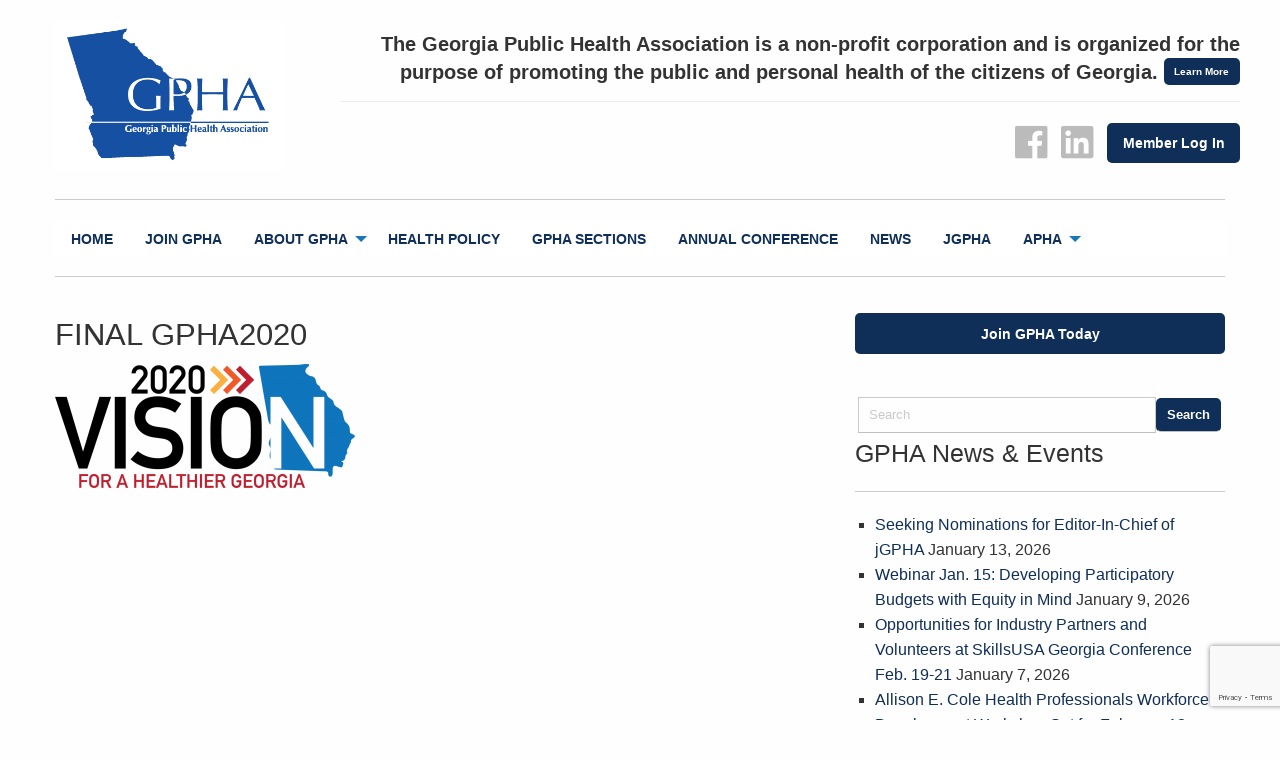

--- FILE ---
content_type: text/html; charset=UTF-8
request_url: https://www.gapha.org/annual-meeting-conference/final-gpha2020/
body_size: 39215
content:
<!doctype html>

  <html class="no-js"  lang="en-US">

	<head>
		<meta charset="utf-8">
		
		<!-- Force IE to use the latest rendering engine available -->
		<meta http-equiv="X-UA-Compatible" content="IE=edge">

		<!-- Mobile Meta -->
		<meta name="viewport" content="width=device-width, initial-scale=1.0">
		<meta class="foundation-mq">
		
		<!-- If Site Icon isn't set in customizer -->
		
		<link rel="pingback" href="https://www.gapha.org/xmlrpc.php">

		<meta name='robots' content='index, follow, max-image-preview:large, max-snippet:-1, max-video-preview:-1' />

	<!-- This site is optimized with the Yoast SEO plugin v21.4 - https://yoast.com/wordpress/plugins/seo/ -->
	<title>FINAL GPHA2020 - GPHA: Georgia Public Health Association</title>
	<link rel="canonical" href="https://www.gapha.org/annual-meeting-conference/final-gpha2020/" />
	<meta property="og:locale" content="en_US" />
	<meta property="og:type" content="article" />
	<meta property="og:title" content="FINAL GPHA2020 - GPHA: Georgia Public Health Association" />
	<meta property="og:url" content="https://www.gapha.org/annual-meeting-conference/final-gpha2020/" />
	<meta property="og:site_name" content="GPHA: Georgia Public Health Association" />
	<meta property="og:image" content="https://www.gapha.org/annual-meeting-conference/final-gpha2020" />
	<meta property="og:image:width" content="1438" />
	<meta property="og:image:height" content="596" />
	<meta property="og:image:type" content="image/png" />
	<meta name="twitter:card" content="summary_large_image" />
	<script type="application/ld+json" class="yoast-schema-graph">{"@context":"https://schema.org","@graph":[{"@type":"WebPage","@id":"https://www.gapha.org/annual-meeting-conference/final-gpha2020/","url":"https://www.gapha.org/annual-meeting-conference/final-gpha2020/","name":"FINAL GPHA2020 - GPHA: Georgia Public Health Association","isPartOf":{"@id":"https://www.gapha.org/#website"},"primaryImageOfPage":{"@id":"https://www.gapha.org/annual-meeting-conference/final-gpha2020/#primaryimage"},"image":{"@id":"https://www.gapha.org/annual-meeting-conference/final-gpha2020/#primaryimage"},"thumbnailUrl":"https://www.gapha.org/wp-content/uploads/2019/11/FINAL-GPHA2020.png","datePublished":"2019-11-14T01:53:07+00:00","dateModified":"2019-11-14T01:53:07+00:00","breadcrumb":{"@id":"https://www.gapha.org/annual-meeting-conference/final-gpha2020/#breadcrumb"},"inLanguage":"en-US","potentialAction":[{"@type":"ReadAction","target":["https://www.gapha.org/annual-meeting-conference/final-gpha2020/"]}]},{"@type":"ImageObject","inLanguage":"en-US","@id":"https://www.gapha.org/annual-meeting-conference/final-gpha2020/#primaryimage","url":"https://www.gapha.org/wp-content/uploads/2019/11/FINAL-GPHA2020.png","contentUrl":"https://www.gapha.org/wp-content/uploads/2019/11/FINAL-GPHA2020.png","width":1438,"height":596},{"@type":"BreadcrumbList","@id":"https://www.gapha.org/annual-meeting-conference/final-gpha2020/#breadcrumb","itemListElement":[{"@type":"ListItem","position":1,"name":"Home","item":"https://www.gapha.org/"},{"@type":"ListItem","position":2,"name":"Save the Date: April 29, 2026","item":"https://www.gapha.org/annual-meeting-conference/"},{"@type":"ListItem","position":3,"name":"FINAL GPHA2020"}]},{"@type":"WebSite","@id":"https://www.gapha.org/#website","url":"https://www.gapha.org/","name":"GPHA: Georgia Public Health Association","description":"The Georgia Public Health Association is a non-profit corporation and is organized for the purpose of promoting the public and personal health of the citizens of Georgia.","potentialAction":[{"@type":"SearchAction","target":{"@type":"EntryPoint","urlTemplate":"https://www.gapha.org/?s={search_term_string}"},"query-input":"required name=search_term_string"}],"inLanguage":"en-US"}]}</script>
	<!-- / Yoast SEO plugin. -->


<link rel="alternate" type="application/rss+xml" title="GPHA: Georgia Public Health Association &raquo; Feed" href="https://www.gapha.org/feed/" />
<link rel="alternate" type="application/rss+xml" title="GPHA: Georgia Public Health Association &raquo; Comments Feed" href="https://www.gapha.org/comments/feed/" />
<link rel="alternate" title="oEmbed (JSON)" type="application/json+oembed" href="https://www.gapha.org/wp-json/oembed/1.0/embed?url=https%3A%2F%2Fwww.gapha.org%2Fannual-meeting-conference%2Ffinal-gpha2020%2F" />
<link rel="alternate" title="oEmbed (XML)" type="text/xml+oembed" href="https://www.gapha.org/wp-json/oembed/1.0/embed?url=https%3A%2F%2Fwww.gapha.org%2Fannual-meeting-conference%2Ffinal-gpha2020%2F&#038;format=xml" />
<style id='wp-img-auto-sizes-contain-inline-css' type='text/css'>
img:is([sizes=auto i],[sizes^="auto," i]){contain-intrinsic-size:3000px 1500px}
/*# sourceURL=wp-img-auto-sizes-contain-inline-css */
</style>
<style id='wp-emoji-styles-inline-css' type='text/css'>

	img.wp-smiley, img.emoji {
		display: inline !important;
		border: none !important;
		box-shadow: none !important;
		height: 1em !important;
		width: 1em !important;
		margin: 0 0.07em !important;
		vertical-align: -0.1em !important;
		background: none !important;
		padding: 0 !important;
	}
/*# sourceURL=wp-emoji-styles-inline-css */
</style>
<style id='wp-block-library-inline-css' type='text/css'>
:root{--wp-block-synced-color:#7a00df;--wp-block-synced-color--rgb:122,0,223;--wp-bound-block-color:var(--wp-block-synced-color);--wp-editor-canvas-background:#ddd;--wp-admin-theme-color:#007cba;--wp-admin-theme-color--rgb:0,124,186;--wp-admin-theme-color-darker-10:#006ba1;--wp-admin-theme-color-darker-10--rgb:0,107,160.5;--wp-admin-theme-color-darker-20:#005a87;--wp-admin-theme-color-darker-20--rgb:0,90,135;--wp-admin-border-width-focus:2px}@media (min-resolution:192dpi){:root{--wp-admin-border-width-focus:1.5px}}.wp-element-button{cursor:pointer}:root .has-very-light-gray-background-color{background-color:#eee}:root .has-very-dark-gray-background-color{background-color:#313131}:root .has-very-light-gray-color{color:#eee}:root .has-very-dark-gray-color{color:#313131}:root .has-vivid-green-cyan-to-vivid-cyan-blue-gradient-background{background:linear-gradient(135deg,#00d084,#0693e3)}:root .has-purple-crush-gradient-background{background:linear-gradient(135deg,#34e2e4,#4721fb 50%,#ab1dfe)}:root .has-hazy-dawn-gradient-background{background:linear-gradient(135deg,#faaca8,#dad0ec)}:root .has-subdued-olive-gradient-background{background:linear-gradient(135deg,#fafae1,#67a671)}:root .has-atomic-cream-gradient-background{background:linear-gradient(135deg,#fdd79a,#004a59)}:root .has-nightshade-gradient-background{background:linear-gradient(135deg,#330968,#31cdcf)}:root .has-midnight-gradient-background{background:linear-gradient(135deg,#020381,#2874fc)}:root{--wp--preset--font-size--normal:16px;--wp--preset--font-size--huge:42px}.has-regular-font-size{font-size:1em}.has-larger-font-size{font-size:2.625em}.has-normal-font-size{font-size:var(--wp--preset--font-size--normal)}.has-huge-font-size{font-size:var(--wp--preset--font-size--huge)}.has-text-align-center{text-align:center}.has-text-align-left{text-align:left}.has-text-align-right{text-align:right}.has-fit-text{white-space:nowrap!important}#end-resizable-editor-section{display:none}.aligncenter{clear:both}.items-justified-left{justify-content:flex-start}.items-justified-center{justify-content:center}.items-justified-right{justify-content:flex-end}.items-justified-space-between{justify-content:space-between}.screen-reader-text{border:0;clip-path:inset(50%);height:1px;margin:-1px;overflow:hidden;padding:0;position:absolute;width:1px;word-wrap:normal!important}.screen-reader-text:focus{background-color:#ddd;clip-path:none;color:#444;display:block;font-size:1em;height:auto;left:5px;line-height:normal;padding:15px 23px 14px;text-decoration:none;top:5px;width:auto;z-index:100000}html :where(.has-border-color){border-style:solid}html :where([style*=border-top-color]){border-top-style:solid}html :where([style*=border-right-color]){border-right-style:solid}html :where([style*=border-bottom-color]){border-bottom-style:solid}html :where([style*=border-left-color]){border-left-style:solid}html :where([style*=border-width]){border-style:solid}html :where([style*=border-top-width]){border-top-style:solid}html :where([style*=border-right-width]){border-right-style:solid}html :where([style*=border-bottom-width]){border-bottom-style:solid}html :where([style*=border-left-width]){border-left-style:solid}html :where(img[class*=wp-image-]){height:auto;max-width:100%}:where(figure){margin:0 0 1em}html :where(.is-position-sticky){--wp-admin--admin-bar--position-offset:var(--wp-admin--admin-bar--height,0px)}@media screen and (max-width:600px){html :where(.is-position-sticky){--wp-admin--admin-bar--position-offset:0px}}

/*# sourceURL=wp-block-library-inline-css */
</style><style id='global-styles-inline-css' type='text/css'>
:root{--wp--preset--aspect-ratio--square: 1;--wp--preset--aspect-ratio--4-3: 4/3;--wp--preset--aspect-ratio--3-4: 3/4;--wp--preset--aspect-ratio--3-2: 3/2;--wp--preset--aspect-ratio--2-3: 2/3;--wp--preset--aspect-ratio--16-9: 16/9;--wp--preset--aspect-ratio--9-16: 9/16;--wp--preset--color--black: #000000;--wp--preset--color--cyan-bluish-gray: #abb8c3;--wp--preset--color--white: #ffffff;--wp--preset--color--pale-pink: #f78da7;--wp--preset--color--vivid-red: #cf2e2e;--wp--preset--color--luminous-vivid-orange: #ff6900;--wp--preset--color--luminous-vivid-amber: #fcb900;--wp--preset--color--light-green-cyan: #7bdcb5;--wp--preset--color--vivid-green-cyan: #00d084;--wp--preset--color--pale-cyan-blue: #8ed1fc;--wp--preset--color--vivid-cyan-blue: #0693e3;--wp--preset--color--vivid-purple: #9b51e0;--wp--preset--gradient--vivid-cyan-blue-to-vivid-purple: linear-gradient(135deg,rgb(6,147,227) 0%,rgb(155,81,224) 100%);--wp--preset--gradient--light-green-cyan-to-vivid-green-cyan: linear-gradient(135deg,rgb(122,220,180) 0%,rgb(0,208,130) 100%);--wp--preset--gradient--luminous-vivid-amber-to-luminous-vivid-orange: linear-gradient(135deg,rgb(252,185,0) 0%,rgb(255,105,0) 100%);--wp--preset--gradient--luminous-vivid-orange-to-vivid-red: linear-gradient(135deg,rgb(255,105,0) 0%,rgb(207,46,46) 100%);--wp--preset--gradient--very-light-gray-to-cyan-bluish-gray: linear-gradient(135deg,rgb(238,238,238) 0%,rgb(169,184,195) 100%);--wp--preset--gradient--cool-to-warm-spectrum: linear-gradient(135deg,rgb(74,234,220) 0%,rgb(151,120,209) 20%,rgb(207,42,186) 40%,rgb(238,44,130) 60%,rgb(251,105,98) 80%,rgb(254,248,76) 100%);--wp--preset--gradient--blush-light-purple: linear-gradient(135deg,rgb(255,206,236) 0%,rgb(152,150,240) 100%);--wp--preset--gradient--blush-bordeaux: linear-gradient(135deg,rgb(254,205,165) 0%,rgb(254,45,45) 50%,rgb(107,0,62) 100%);--wp--preset--gradient--luminous-dusk: linear-gradient(135deg,rgb(255,203,112) 0%,rgb(199,81,192) 50%,rgb(65,88,208) 100%);--wp--preset--gradient--pale-ocean: linear-gradient(135deg,rgb(255,245,203) 0%,rgb(182,227,212) 50%,rgb(51,167,181) 100%);--wp--preset--gradient--electric-grass: linear-gradient(135deg,rgb(202,248,128) 0%,rgb(113,206,126) 100%);--wp--preset--gradient--midnight: linear-gradient(135deg,rgb(2,3,129) 0%,rgb(40,116,252) 100%);--wp--preset--font-size--small: 13px;--wp--preset--font-size--medium: 20px;--wp--preset--font-size--large: 36px;--wp--preset--font-size--x-large: 42px;--wp--preset--spacing--20: 0.44rem;--wp--preset--spacing--30: 0.67rem;--wp--preset--spacing--40: 1rem;--wp--preset--spacing--50: 1.5rem;--wp--preset--spacing--60: 2.25rem;--wp--preset--spacing--70: 3.38rem;--wp--preset--spacing--80: 5.06rem;--wp--preset--shadow--natural: 6px 6px 9px rgba(0, 0, 0, 0.2);--wp--preset--shadow--deep: 12px 12px 50px rgba(0, 0, 0, 0.4);--wp--preset--shadow--sharp: 6px 6px 0px rgba(0, 0, 0, 0.2);--wp--preset--shadow--outlined: 6px 6px 0px -3px rgb(255, 255, 255), 6px 6px rgb(0, 0, 0);--wp--preset--shadow--crisp: 6px 6px 0px rgb(0, 0, 0);}:where(.is-layout-flex){gap: 0.5em;}:where(.is-layout-grid){gap: 0.5em;}body .is-layout-flex{display: flex;}.is-layout-flex{flex-wrap: wrap;align-items: center;}.is-layout-flex > :is(*, div){margin: 0;}body .is-layout-grid{display: grid;}.is-layout-grid > :is(*, div){margin: 0;}:where(.wp-block-columns.is-layout-flex){gap: 2em;}:where(.wp-block-columns.is-layout-grid){gap: 2em;}:where(.wp-block-post-template.is-layout-flex){gap: 1.25em;}:where(.wp-block-post-template.is-layout-grid){gap: 1.25em;}.has-black-color{color: var(--wp--preset--color--black) !important;}.has-cyan-bluish-gray-color{color: var(--wp--preset--color--cyan-bluish-gray) !important;}.has-white-color{color: var(--wp--preset--color--white) !important;}.has-pale-pink-color{color: var(--wp--preset--color--pale-pink) !important;}.has-vivid-red-color{color: var(--wp--preset--color--vivid-red) !important;}.has-luminous-vivid-orange-color{color: var(--wp--preset--color--luminous-vivid-orange) !important;}.has-luminous-vivid-amber-color{color: var(--wp--preset--color--luminous-vivid-amber) !important;}.has-light-green-cyan-color{color: var(--wp--preset--color--light-green-cyan) !important;}.has-vivid-green-cyan-color{color: var(--wp--preset--color--vivid-green-cyan) !important;}.has-pale-cyan-blue-color{color: var(--wp--preset--color--pale-cyan-blue) !important;}.has-vivid-cyan-blue-color{color: var(--wp--preset--color--vivid-cyan-blue) !important;}.has-vivid-purple-color{color: var(--wp--preset--color--vivid-purple) !important;}.has-black-background-color{background-color: var(--wp--preset--color--black) !important;}.has-cyan-bluish-gray-background-color{background-color: var(--wp--preset--color--cyan-bluish-gray) !important;}.has-white-background-color{background-color: var(--wp--preset--color--white) !important;}.has-pale-pink-background-color{background-color: var(--wp--preset--color--pale-pink) !important;}.has-vivid-red-background-color{background-color: var(--wp--preset--color--vivid-red) !important;}.has-luminous-vivid-orange-background-color{background-color: var(--wp--preset--color--luminous-vivid-orange) !important;}.has-luminous-vivid-amber-background-color{background-color: var(--wp--preset--color--luminous-vivid-amber) !important;}.has-light-green-cyan-background-color{background-color: var(--wp--preset--color--light-green-cyan) !important;}.has-vivid-green-cyan-background-color{background-color: var(--wp--preset--color--vivid-green-cyan) !important;}.has-pale-cyan-blue-background-color{background-color: var(--wp--preset--color--pale-cyan-blue) !important;}.has-vivid-cyan-blue-background-color{background-color: var(--wp--preset--color--vivid-cyan-blue) !important;}.has-vivid-purple-background-color{background-color: var(--wp--preset--color--vivid-purple) !important;}.has-black-border-color{border-color: var(--wp--preset--color--black) !important;}.has-cyan-bluish-gray-border-color{border-color: var(--wp--preset--color--cyan-bluish-gray) !important;}.has-white-border-color{border-color: var(--wp--preset--color--white) !important;}.has-pale-pink-border-color{border-color: var(--wp--preset--color--pale-pink) !important;}.has-vivid-red-border-color{border-color: var(--wp--preset--color--vivid-red) !important;}.has-luminous-vivid-orange-border-color{border-color: var(--wp--preset--color--luminous-vivid-orange) !important;}.has-luminous-vivid-amber-border-color{border-color: var(--wp--preset--color--luminous-vivid-amber) !important;}.has-light-green-cyan-border-color{border-color: var(--wp--preset--color--light-green-cyan) !important;}.has-vivid-green-cyan-border-color{border-color: var(--wp--preset--color--vivid-green-cyan) !important;}.has-pale-cyan-blue-border-color{border-color: var(--wp--preset--color--pale-cyan-blue) !important;}.has-vivid-cyan-blue-border-color{border-color: var(--wp--preset--color--vivid-cyan-blue) !important;}.has-vivid-purple-border-color{border-color: var(--wp--preset--color--vivid-purple) !important;}.has-vivid-cyan-blue-to-vivid-purple-gradient-background{background: var(--wp--preset--gradient--vivid-cyan-blue-to-vivid-purple) !important;}.has-light-green-cyan-to-vivid-green-cyan-gradient-background{background: var(--wp--preset--gradient--light-green-cyan-to-vivid-green-cyan) !important;}.has-luminous-vivid-amber-to-luminous-vivid-orange-gradient-background{background: var(--wp--preset--gradient--luminous-vivid-amber-to-luminous-vivid-orange) !important;}.has-luminous-vivid-orange-to-vivid-red-gradient-background{background: var(--wp--preset--gradient--luminous-vivid-orange-to-vivid-red) !important;}.has-very-light-gray-to-cyan-bluish-gray-gradient-background{background: var(--wp--preset--gradient--very-light-gray-to-cyan-bluish-gray) !important;}.has-cool-to-warm-spectrum-gradient-background{background: var(--wp--preset--gradient--cool-to-warm-spectrum) !important;}.has-blush-light-purple-gradient-background{background: var(--wp--preset--gradient--blush-light-purple) !important;}.has-blush-bordeaux-gradient-background{background: var(--wp--preset--gradient--blush-bordeaux) !important;}.has-luminous-dusk-gradient-background{background: var(--wp--preset--gradient--luminous-dusk) !important;}.has-pale-ocean-gradient-background{background: var(--wp--preset--gradient--pale-ocean) !important;}.has-electric-grass-gradient-background{background: var(--wp--preset--gradient--electric-grass) !important;}.has-midnight-gradient-background{background: var(--wp--preset--gradient--midnight) !important;}.has-small-font-size{font-size: var(--wp--preset--font-size--small) !important;}.has-medium-font-size{font-size: var(--wp--preset--font-size--medium) !important;}.has-large-font-size{font-size: var(--wp--preset--font-size--large) !important;}.has-x-large-font-size{font-size: var(--wp--preset--font-size--x-large) !important;}
/*# sourceURL=global-styles-inline-css */
</style>

<style id='classic-theme-styles-inline-css' type='text/css'>
/*! This file is auto-generated */
.wp-block-button__link{color:#fff;background-color:#32373c;border-radius:9999px;box-shadow:none;text-decoration:none;padding:calc(.667em + 2px) calc(1.333em + 2px);font-size:1.125em}.wp-block-file__button{background:#32373c;color:#fff;text-decoration:none}
/*# sourceURL=/wp-includes/css/classic-themes.min.css */
</style>
<link rel='stylesheet' id='contact-form-7-css' href='https://www.gapha.org/wp-content/plugins/contact-form-7/includes/css/styles.css?ver=5.8.1' type='text/css' media='all' />
<link rel='stylesheet' id='fp_foundation_assistant-foundation-icons-css' href='https://www.gapha.org/wp-content/plugins/fp-foundation-assistant/assets/foundation/foundation-icons/foundation-icons.css?ver=3.0' type='text/css' media='all' />
<link rel='stylesheet' id='motion-ui-css-css' href='https://www.gapha.org/wp-content/themes/gpha/vendor/motion-ui/dist/motion-ui.min.css?ver=6.9' type='text/css' media='all' />
<link rel='stylesheet' id='foundation-css-css' href='https://www.gapha.org/wp-content/themes/gpha/vendor/foundation-sites/dist/css/foundation.min.css?ver=6.9' type='text/css' media='all' />
<link rel='stylesheet' id='site-css-css' href='https://www.gapha.org/wp-content/themes/gpha/assets/css/style.css?ver=6.9' type='text/css' media='all' />
<link rel='stylesheet' id='arrow-css-css' href='https://www.gapha.org/wp-content/themes/gpha/assets/css/app.css?ver=6.9' type='text/css' media='all' />
<script type="text/javascript" src="https://www.gapha.org/wp-includes/js/jquery/jquery.min.js?ver=3.7.1" id="jquery-core-js"></script>
<script type="text/javascript" src="https://www.gapha.org/wp-includes/js/jquery/jquery-migrate.min.js?ver=3.4.1" id="jquery-migrate-js"></script>
<link rel="https://api.w.org/" href="https://www.gapha.org/wp-json/" /><link rel="alternate" title="JSON" type="application/json" href="https://www.gapha.org/wp-json/wp/v2/media/5250" /><link rel='shortlink' href='https://www.gapha.org/?p=5250' />
<link rel="icon" href="https://www.gapha.org/wp-content/uploads/2017/10/cropped-ga-outline-32x32.png" sizes="32x32" />
<link rel="icon" href="https://www.gapha.org/wp-content/uploads/2017/10/cropped-ga-outline-192x192.png" sizes="192x192" />
<link rel="apple-touch-icon" href="https://www.gapha.org/wp-content/uploads/2017/10/cropped-ga-outline-180x180.png" />
<meta name="msapplication-TileImage" content="https://www.gapha.org/wp-content/uploads/2017/10/cropped-ga-outline-270x270.png" />

		<!-- Drop Google Analytics here -->
		<script>
  (function(i,s,o,g,r,a,m){i['GoogleAnalyticsObject']=r;i[r]=i[r]||function(){
  (i[r].q=i[r].q||[]).push(arguments)},i[r].l=1*new Date();a=s.createElement(o),
  m=s.getElementsByTagName(o)[0];a.async=1;a.src=g;m.parentNode.insertBefore(a,m)
  })(window,document,'script','//www.google-analytics.com/analytics.js','ga');

  ga('create', 'UA-66231-68', 'gapha.org');
  ga('send', 'pageview');

</script>


		<!-- end analytics -->

	</head>
	
	<!-- Uncomment this line if using the Off-Canvas Menu --> 
		
	<body class="attachment wp-singular attachment-template-default attachmentid-5250 attachment-png wp-theme-gpha">

		
	<div class="row logorow">
	<div class="small-8 large-3 medium-6 columns">
		<a href="https://www.gapha.org"><div id="logo" style="background-image: url('https://www.gapha.org/wp-content/uploads/2021/07/GPHA-Logo.png');">
	<span>GPHA: Georgia Public Health Association</span>
	</div></a>
			</div>
	
	<div class="large-5 columns show-for-large">
	
	
	</div>
	
	<div class="small-4 large-9 medium-6 columns">
	<div class="row show-for-medium"><div class="text-right">
	<h5 class="show-for-large" style="border-bottom:1px solid #eee; margin-top:10px;font-weight:bold;">The Georgia Public Health Association is a non-profit corporation and is organized for the purpose of promoting the public and personal health of the citizens of Georgia. <a href="https://www.gapha.org/about-gpha/" style="vertical-align:top;" class="tiny button">Learn More</a>
	</h5>
	
	<a target="_blank" href="
http://www.facebook.com/GeorgiaPublicHealthAssociation"><i class="menu-icons fi-social-facebook"></i></a>
	<a target="_blank" href="https://www.linkedin.com/company/georgia-public-health-association-gpha-/"><i class="menu-icons fi-social-linkedin"></i></a>

	<a href="https://gapha.site-ym.com/login.aspx" target="_blank" class="button" style="margin-top:-8px;margin-right:0px;">Member Log In</a>
	


</div></div>
	
	</div>
	</div>
	
	<div class="row">
	
	<div class="large-12 columns">
	
	 <hr />
<div class="navwrap">
	<div class="top-bar-right">
		</div>
	

<div class="top-bar" id="top-bar-menu">
	<div class="top-bar-left show-for-large">
	
		<ul class="menu">
		
			<ul id="menu-main" class="vertical medium-horizontal menu" data-responsive-menu="accordion medium-dropdown"><li id="menu-item-3768" class="menu-item menu-item-type-post_type menu-item-object-page menu-item-home menu-item-3768"><a href="https://www.gapha.org/">Home</a></li>
<li id="menu-item-3757" class="menu-item menu-item-type-post_type menu-item-object-page menu-item-3757"><a href="https://www.gapha.org/why-join/">Join GPHA</a></li>
<li id="menu-item-3758" class="menu-item menu-item-type-post_type menu-item-object-page menu-item-has-children menu-item-3758"><a href="https://www.gapha.org/about-gpha/">About GPHA</a>
<ul class="menu">
	<li id="menu-item-3763" class="menu-item menu-item-type-post_type menu-item-object-page menu-item-3763"><a href="https://www.gapha.org/contact/">Contact</a></li>
</ul>
</li>
<li id="menu-item-3862" class="menu-item menu-item-type-post_type menu-item-object-page menu-item-3862"><a href="https://www.gapha.org/health-policy/">Health Policy</a></li>
<li id="menu-item-3759" class="menu-item menu-item-type-post_type menu-item-object-page menu-item-3759"><a href="https://www.gapha.org/about-gpha/gpha-sections/">GPHA Sections</a></li>
<li id="menu-item-3760" class="menu-item menu-item-type-post_type menu-item-object-page menu-item-3760"><a href="https://www.gapha.org/annual-meeting-conference/">Annual Conference</a></li>
<li id="menu-item-3761" class="menu-item menu-item-type-taxonomy menu-item-object-category menu-item-3761"><a href="https://www.gapha.org/category/news/">News</a></li>
<li id="menu-item-3941" class="menu-item menu-item-type-custom menu-item-object-custom menu-item-3941"><a href="https://www.gapha.org/jgpha/">jGPHA</a></li>
<li id="menu-item-7684" class="menu-item menu-item-type-custom menu-item-object-custom menu-item-has-children menu-item-7684"><a href="https://www.apha.org/">APHA</a>
<ul class="menu">
	<li id="menu-item-7688" class="menu-item menu-item-type-custom menu-item-object-custom menu-item-7688"><a href="https://www.apha.org/what-is-public-health">What Is Public Health</a></li>
	<li id="menu-item-7689" class="menu-item menu-item-type-custom menu-item-object-custom menu-item-7689"><a href="https://www.apha.org/topics-and-issues">Topics and Issues</a></li>
	<li id="menu-item-7690" class="menu-item menu-item-type-custom menu-item-object-custom menu-item-7690"><a href="https://www.apha.org/professional-development">Professional Development</a></li>
</ul>
</li>
</ul>	
		</ul>
	</div>
	
	<div class="hide-for-large">
		<a data-toggle="off-canvas" class="button expanded"><span class="hamburger menu-icon"></span> Menu</a></li>
	</div>
</div>
</div>

<hr />	 
	 </div></div>

		<div class="off-canvas-wrapper">
							
			<div class="off-canvas position-right" id="off-canvas" data-off-canvas>
<div class="off-canvas-menu">
	<ul id="menu-main-1" class="vertical menu" data-accordion-menu><li class="menu-item menu-item-type-post_type menu-item-object-page menu-item-home menu-item-3768"><a href="https://www.gapha.org/">Home</a></li>
<li class="menu-item menu-item-type-post_type menu-item-object-page menu-item-3757"><a href="https://www.gapha.org/why-join/">Join GPHA</a></li>
<li class="menu-item menu-item-type-post_type menu-item-object-page menu-item-has-children menu-item-3758"><a href="https://www.gapha.org/about-gpha/">About GPHA</a>
<ul class="vertical menu">
	<li class="menu-item menu-item-type-post_type menu-item-object-page menu-item-3763"><a href="https://www.gapha.org/contact/">Contact</a></li>
</ul>
</li>
<li class="menu-item menu-item-type-post_type menu-item-object-page menu-item-3862"><a href="https://www.gapha.org/health-policy/">Health Policy</a></li>
<li class="menu-item menu-item-type-post_type menu-item-object-page menu-item-3759"><a href="https://www.gapha.org/about-gpha/gpha-sections/">GPHA Sections</a></li>
<li class="menu-item menu-item-type-post_type menu-item-object-page menu-item-3760"><a href="https://www.gapha.org/annual-meeting-conference/">Annual Conference</a></li>
<li class="menu-item menu-item-type-taxonomy menu-item-object-category menu-item-3761"><a href="https://www.gapha.org/category/news/">News</a></li>
<li class="menu-item menu-item-type-custom menu-item-object-custom menu-item-3941"><a href="https://www.gapha.org/jgpha/">jGPHA</a></li>
<li class="menu-item menu-item-type-custom menu-item-object-custom menu-item-has-children menu-item-7684"><a href="https://www.apha.org/">APHA</a>
<ul class="vertical menu">
	<li class="menu-item menu-item-type-custom menu-item-object-custom menu-item-7688"><a href="https://www.apha.org/what-is-public-health">What Is Public Health</a></li>
	<li class="menu-item menu-item-type-custom menu-item-object-custom menu-item-7689"><a href="https://www.apha.org/topics-and-issues">Topics and Issues</a></li>
	<li class="menu-item menu-item-type-custom menu-item-object-custom menu-item-7690"><a href="https://www.apha.org/professional-development">Professional Development</a></li>
</ul>
</li>
</ul>	</div>
	<div class="row"><div class="large-12 columns">
	<form role="search" method="get" class="search-form" action="https://www.gapha.org/">

<div class="input-group">
  <input class="input-group-field" type="search" placeholder="Search" name="s">
  <div class="input-group-button">
    <input type="submit" class="button secondary" value="Search">
  </div>
</div>
    
</form></div></div>
</div>			
			<div class="off-canvas-content" data-off-canvas-content>

<!--
				
				<header class="header" role="banner">
				
								
				<div class="row"><div class="large-12 columns">
				<h1 class="pagetitle">
				
				
FINAL GPHA2020</h1>

</div></div>
    </div></div>
    
-->
						
					 <!-- This navs will be applied to the topbar, above all content 
						  To see additional nav styles, visit the /parts directory -->
					
	 	
				</header> <!-- end .header -->	
	<div id="content">
	
		<div id="inner-content" class="row">
	
		    <main id="main" class="large-7 medium-8 columns" role="main">
				
				
			    	<article id="post-5250" class="post-5250 attachment type-attachment status-inherit hentry" role="article" itemscope itemtype="http://schema.org/WebPage">
						
	<header class="article-header">
	<!-- <div class="headimage"></div>  -->

<h3 class="page-title">FINAL GPHA2020</h3>
		
	</header> <!-- end article header -->
					
    <section class="entry-content" itemprop="articleBody">
	    <p class="attachment"><a href='https://www.gapha.org/wp-content/uploads/2019/11/FINAL-GPHA2020.png'><img decoding="async" width="300" height="124" src="https://www.gapha.org/wp-content/uploads/2019/11/FINAL-GPHA2020-300x124.png" class="attachment-medium size-medium" alt="" srcset="https://www.gapha.org/wp-content/uploads/2019/11/FINAL-GPHA2020-300x124.png 300w, https://www.gapha.org/wp-content/uploads/2019/11/FINAL-GPHA2020-768x318.png 768w, https://www.gapha.org/wp-content/uploads/2019/11/FINAL-GPHA2020-1024x424.png 1024w, https://www.gapha.org/wp-content/uploads/2019/11/FINAL-GPHA2020.png 1438w" sizes="(max-width: 300px) 100vw, 300px" /></a></p>
	    	</section> <!-- end article section -->
						
	<footer class="article-footer">
		
	</footer> <!-- end article footer -->
						    
	
<div id="comments" class="comments-area">

	
	
	
	
</div><!-- #comments -->					
</article> <!-- end article -->			    
			    							
			    					
			</main> <!-- end #main -->

		    <div id="sidebar1" class="sidebar large-4 medium-4 columns" role="complementary">

	
		<div id="text-8" class="widget-odd widget-first widget-1 widget widget_text">			<div class="textwidget"><p><a class="button expanded" href="https://www.gapha.org/why-join/">Join GPHA Today</a></p>
</div>
		</div><div id="search-2" class="widget-even widget-2 widget widget_search"><form role="search" method="get" class="search-form" action="https://www.gapha.org/">

<div class="input-group">
  <input class="input-group-field" type="search" placeholder="Search" name="s">
  <div class="input-group-button">
    <input type="submit" class="button secondary" value="Search">
  </div>
</div>
    
</form></div>
		<div id="recent-posts-2" class="widget-odd widget-last widget-3 widget widget_recent_entries">
		<h4 class="widgettitle">GPHA News &#038; Events</h4><hr />
		<ul>
											<li>
					<a href="https://www.gapha.org/seeking-nominations-for-editor-in-chief-of-jgpha/">Seeking Nominations for Editor-In-Chief of jGPHA</a>
											<span class="post-date">January 13, 2026</span>
									</li>
											<li>
					<a href="https://www.gapha.org/webinar-jan-15-developing-participatory-budgets-with-equity-in-mind/">Webinar Jan. 15: Developing Participatory Budgets with Equity in Mind</a>
											<span class="post-date">January 9, 2026</span>
									</li>
											<li>
					<a href="https://www.gapha.org/opportunities-for-industry-partners-and-volunteers-at-skillsusa-georgia-conference-feb-19-21/">Opportunities for Industry Partners and Volunteers at SkillsUSA Georgia Conference Feb. 19-21</a>
											<span class="post-date">January 7, 2026</span>
									</li>
											<li>
					<a href="https://www.gapha.org/allison-e-cole-health-professionals-workforce-development-workshop-set-for-february-18-2026/">Allison E. Cole Health Professionals Workforce Development Workshop Set for February 18, 2026</a>
											<span class="post-date">December 18, 2025</span>
									</li>
											<li>
					<a href="https://www.gapha.org/seeking-nominations-for-vice-president-and-representative-at-large-for-2026-27/">Seeking Nominations for Vice President and Representative at Large for 2026-27</a>
											<span class="post-date">December 8, 2025</span>
									</li>
					</ul>

		</div>
	
</div>		    
		</div> <!-- end #inner-content -->

	</div> <!-- end #content -->

</div>

 <div class="row"><div class="large-12 columns">
<hr />
</div></div>






				<footer class="footer" role="contentinfo">
				

					<div id="inner-footer" class="row">
			

						<div id="text-11" class="widget-odd widget-first widget-1 widget medium-4 columns">			<div class="textwidget"><p><a href="https://www.apha.org/"><img loading="lazy" decoding="async" class="aligncenter size-full wp-image-4467" src="https://www.gapha.org/wp-content/uploads/2018/07/APHA-Affliate.jpg" alt="" width="225" height="120" /></a></p>
</div>
		</div><div id="text-9" class="widget-even widget-2 widget medium-4 columns">			<div class="textwidget"><p>GPHA’s mission is to advocate for conditions in which all people and communities can be healthy; to promote the scientific foundation of public health practice and policy; and to assure a continuous voice broadly representing public health in Georgia.</p>
</div>
		</div><div id="text-10" class="widget-odd widget-last widget-3 widget medium-4 columns">			<div class="textwidget"><p><strong>Georgia Public Health Association</strong><br />
P.O. Box 1862<br />
Macon, GA 31202</p>
<p><a href="https://www.gapha.org/contact/">Contact Us</a></p>
</div>
		</div>					</div> <!-- end #inner-footer -->
					
									<div class="row"><div class="large-12 columns">
					
				</div></div>
				
				
				</footer> <!-- end .footer -->
			</div>  <!-- end .main-content -->
		</div> <!-- end .off-canvas-wrapper -->
		<script type="speculationrules">
{"prefetch":[{"source":"document","where":{"and":[{"href_matches":"/*"},{"not":{"href_matches":["/wp-*.php","/wp-admin/*","/wp-content/uploads/*","/wp-content/*","/wp-content/plugins/*","/wp-content/themes/gpha/*","/*\\?(.+)"]}},{"not":{"selector_matches":"a[rel~=\"nofollow\"]"}},{"not":{"selector_matches":".no-prefetch, .no-prefetch a"}}]},"eagerness":"conservative"}]}
</script>
<script type="text/javascript" src="https://www.gapha.org/wp-content/plugins/contact-form-7/includes/swv/js/index.js?ver=5.8.1" id="swv-js"></script>
<script type="text/javascript" id="contact-form-7-js-extra">
/* <![CDATA[ */
var wpcf7 = {"api":{"root":"https://www.gapha.org/wp-json/","namespace":"contact-form-7/v1"}};
//# sourceURL=contact-form-7-js-extra
/* ]]> */
</script>
<script type="text/javascript" src="https://www.gapha.org/wp-content/plugins/contact-form-7/includes/js/index.js?ver=5.8.1" id="contact-form-7-js"></script>
<script type="text/javascript" src="https://www.google.com/recaptcha/api.js?render=6LeZjK4UAAAAAHwjrl1HMAXjGzs9HSM1C8lnPCLc&amp;ver=3.0" id="google-recaptcha-js"></script>
<script type="text/javascript" src="https://www.gapha.org/wp-includes/js/dist/vendor/wp-polyfill.min.js?ver=3.15.0" id="wp-polyfill-js"></script>
<script type="text/javascript" id="wpcf7-recaptcha-js-extra">
/* <![CDATA[ */
var wpcf7_recaptcha = {"sitekey":"6LeZjK4UAAAAAHwjrl1HMAXjGzs9HSM1C8lnPCLc","actions":{"homepage":"homepage","contactform":"contactform"}};
//# sourceURL=wpcf7-recaptcha-js-extra
/* ]]> */
</script>
<script type="text/javascript" src="https://www.gapha.org/wp-content/plugins/contact-form-7/modules/recaptcha/index.js?ver=5.8.1" id="wpcf7-recaptcha-js"></script>
<script type="text/javascript" src="https://www.gapha.org/wp-content/themes/gpha/vendor/what-input/dist/what-input.min.js?ver=6.9" id="what-input-js"></script>
<script type="text/javascript" src="https://www.gapha.org/wp-content/themes/gpha/vendor/foundation-sites/dist//js/foundation.min.js?ver=6.2.3" id="foundation-js-js"></script>
<script type="text/javascript" src="https://www.gapha.org/wp-content/themes/gpha/assets/js/scripts.js?ver=6.9" id="site-js-js"></script>
<script id="wp-emoji-settings" type="application/json">
{"baseUrl":"https://s.w.org/images/core/emoji/17.0.2/72x72/","ext":".png","svgUrl":"https://s.w.org/images/core/emoji/17.0.2/svg/","svgExt":".svg","source":{"concatemoji":"https://www.gapha.org/wp-includes/js/wp-emoji-release.min.js?ver=6.9"}}
</script>
<script type="module">
/* <![CDATA[ */
/*! This file is auto-generated */
const a=JSON.parse(document.getElementById("wp-emoji-settings").textContent),o=(window._wpemojiSettings=a,"wpEmojiSettingsSupports"),s=["flag","emoji"];function i(e){try{var t={supportTests:e,timestamp:(new Date).valueOf()};sessionStorage.setItem(o,JSON.stringify(t))}catch(e){}}function c(e,t,n){e.clearRect(0,0,e.canvas.width,e.canvas.height),e.fillText(t,0,0);t=new Uint32Array(e.getImageData(0,0,e.canvas.width,e.canvas.height).data);e.clearRect(0,0,e.canvas.width,e.canvas.height),e.fillText(n,0,0);const a=new Uint32Array(e.getImageData(0,0,e.canvas.width,e.canvas.height).data);return t.every((e,t)=>e===a[t])}function p(e,t){e.clearRect(0,0,e.canvas.width,e.canvas.height),e.fillText(t,0,0);var n=e.getImageData(16,16,1,1);for(let e=0;e<n.data.length;e++)if(0!==n.data[e])return!1;return!0}function u(e,t,n,a){switch(t){case"flag":return n(e,"\ud83c\udff3\ufe0f\u200d\u26a7\ufe0f","\ud83c\udff3\ufe0f\u200b\u26a7\ufe0f")?!1:!n(e,"\ud83c\udde8\ud83c\uddf6","\ud83c\udde8\u200b\ud83c\uddf6")&&!n(e,"\ud83c\udff4\udb40\udc67\udb40\udc62\udb40\udc65\udb40\udc6e\udb40\udc67\udb40\udc7f","\ud83c\udff4\u200b\udb40\udc67\u200b\udb40\udc62\u200b\udb40\udc65\u200b\udb40\udc6e\u200b\udb40\udc67\u200b\udb40\udc7f");case"emoji":return!a(e,"\ud83e\u1fac8")}return!1}function f(e,t,n,a){let r;const o=(r="undefined"!=typeof WorkerGlobalScope&&self instanceof WorkerGlobalScope?new OffscreenCanvas(300,150):document.createElement("canvas")).getContext("2d",{willReadFrequently:!0}),s=(o.textBaseline="top",o.font="600 32px Arial",{});return e.forEach(e=>{s[e]=t(o,e,n,a)}),s}function r(e){var t=document.createElement("script");t.src=e,t.defer=!0,document.head.appendChild(t)}a.supports={everything:!0,everythingExceptFlag:!0},new Promise(t=>{let n=function(){try{var e=JSON.parse(sessionStorage.getItem(o));if("object"==typeof e&&"number"==typeof e.timestamp&&(new Date).valueOf()<e.timestamp+604800&&"object"==typeof e.supportTests)return e.supportTests}catch(e){}return null}();if(!n){if("undefined"!=typeof Worker&&"undefined"!=typeof OffscreenCanvas&&"undefined"!=typeof URL&&URL.createObjectURL&&"undefined"!=typeof Blob)try{var e="postMessage("+f.toString()+"("+[JSON.stringify(s),u.toString(),c.toString(),p.toString()].join(",")+"));",a=new Blob([e],{type:"text/javascript"});const r=new Worker(URL.createObjectURL(a),{name:"wpTestEmojiSupports"});return void(r.onmessage=e=>{i(n=e.data),r.terminate(),t(n)})}catch(e){}i(n=f(s,u,c,p))}t(n)}).then(e=>{for(const n in e)a.supports[n]=e[n],a.supports.everything=a.supports.everything&&a.supports[n],"flag"!==n&&(a.supports.everythingExceptFlag=a.supports.everythingExceptFlag&&a.supports[n]);var t;a.supports.everythingExceptFlag=a.supports.everythingExceptFlag&&!a.supports.flag,a.supports.everything||((t=a.source||{}).concatemoji?r(t.concatemoji):t.wpemoji&&t.twemoji&&(r(t.twemoji),r(t.wpemoji)))});
//# sourceURL=https://www.gapha.org/wp-includes/js/wp-emoji-loader.min.js
/* ]]> */
</script>
	</body>
</html> <!-- end page -->

--- FILE ---
content_type: text/html; charset=utf-8
request_url: https://www.google.com/recaptcha/api2/anchor?ar=1&k=6LeZjK4UAAAAAHwjrl1HMAXjGzs9HSM1C8lnPCLc&co=aHR0cHM6Ly93d3cuZ2FwaGEub3JnOjQ0Mw..&hl=en&v=PoyoqOPhxBO7pBk68S4YbpHZ&size=invisible&anchor-ms=20000&execute-ms=30000&cb=yyma0lsurwc
body_size: 48922
content:
<!DOCTYPE HTML><html dir="ltr" lang="en"><head><meta http-equiv="Content-Type" content="text/html; charset=UTF-8">
<meta http-equiv="X-UA-Compatible" content="IE=edge">
<title>reCAPTCHA</title>
<style type="text/css">
/* cyrillic-ext */
@font-face {
  font-family: 'Roboto';
  font-style: normal;
  font-weight: 400;
  font-stretch: 100%;
  src: url(//fonts.gstatic.com/s/roboto/v48/KFO7CnqEu92Fr1ME7kSn66aGLdTylUAMa3GUBHMdazTgWw.woff2) format('woff2');
  unicode-range: U+0460-052F, U+1C80-1C8A, U+20B4, U+2DE0-2DFF, U+A640-A69F, U+FE2E-FE2F;
}
/* cyrillic */
@font-face {
  font-family: 'Roboto';
  font-style: normal;
  font-weight: 400;
  font-stretch: 100%;
  src: url(//fonts.gstatic.com/s/roboto/v48/KFO7CnqEu92Fr1ME7kSn66aGLdTylUAMa3iUBHMdazTgWw.woff2) format('woff2');
  unicode-range: U+0301, U+0400-045F, U+0490-0491, U+04B0-04B1, U+2116;
}
/* greek-ext */
@font-face {
  font-family: 'Roboto';
  font-style: normal;
  font-weight: 400;
  font-stretch: 100%;
  src: url(//fonts.gstatic.com/s/roboto/v48/KFO7CnqEu92Fr1ME7kSn66aGLdTylUAMa3CUBHMdazTgWw.woff2) format('woff2');
  unicode-range: U+1F00-1FFF;
}
/* greek */
@font-face {
  font-family: 'Roboto';
  font-style: normal;
  font-weight: 400;
  font-stretch: 100%;
  src: url(//fonts.gstatic.com/s/roboto/v48/KFO7CnqEu92Fr1ME7kSn66aGLdTylUAMa3-UBHMdazTgWw.woff2) format('woff2');
  unicode-range: U+0370-0377, U+037A-037F, U+0384-038A, U+038C, U+038E-03A1, U+03A3-03FF;
}
/* math */
@font-face {
  font-family: 'Roboto';
  font-style: normal;
  font-weight: 400;
  font-stretch: 100%;
  src: url(//fonts.gstatic.com/s/roboto/v48/KFO7CnqEu92Fr1ME7kSn66aGLdTylUAMawCUBHMdazTgWw.woff2) format('woff2');
  unicode-range: U+0302-0303, U+0305, U+0307-0308, U+0310, U+0312, U+0315, U+031A, U+0326-0327, U+032C, U+032F-0330, U+0332-0333, U+0338, U+033A, U+0346, U+034D, U+0391-03A1, U+03A3-03A9, U+03B1-03C9, U+03D1, U+03D5-03D6, U+03F0-03F1, U+03F4-03F5, U+2016-2017, U+2034-2038, U+203C, U+2040, U+2043, U+2047, U+2050, U+2057, U+205F, U+2070-2071, U+2074-208E, U+2090-209C, U+20D0-20DC, U+20E1, U+20E5-20EF, U+2100-2112, U+2114-2115, U+2117-2121, U+2123-214F, U+2190, U+2192, U+2194-21AE, U+21B0-21E5, U+21F1-21F2, U+21F4-2211, U+2213-2214, U+2216-22FF, U+2308-230B, U+2310, U+2319, U+231C-2321, U+2336-237A, U+237C, U+2395, U+239B-23B7, U+23D0, U+23DC-23E1, U+2474-2475, U+25AF, U+25B3, U+25B7, U+25BD, U+25C1, U+25CA, U+25CC, U+25FB, U+266D-266F, U+27C0-27FF, U+2900-2AFF, U+2B0E-2B11, U+2B30-2B4C, U+2BFE, U+3030, U+FF5B, U+FF5D, U+1D400-1D7FF, U+1EE00-1EEFF;
}
/* symbols */
@font-face {
  font-family: 'Roboto';
  font-style: normal;
  font-weight: 400;
  font-stretch: 100%;
  src: url(//fonts.gstatic.com/s/roboto/v48/KFO7CnqEu92Fr1ME7kSn66aGLdTylUAMaxKUBHMdazTgWw.woff2) format('woff2');
  unicode-range: U+0001-000C, U+000E-001F, U+007F-009F, U+20DD-20E0, U+20E2-20E4, U+2150-218F, U+2190, U+2192, U+2194-2199, U+21AF, U+21E6-21F0, U+21F3, U+2218-2219, U+2299, U+22C4-22C6, U+2300-243F, U+2440-244A, U+2460-24FF, U+25A0-27BF, U+2800-28FF, U+2921-2922, U+2981, U+29BF, U+29EB, U+2B00-2BFF, U+4DC0-4DFF, U+FFF9-FFFB, U+10140-1018E, U+10190-1019C, U+101A0, U+101D0-101FD, U+102E0-102FB, U+10E60-10E7E, U+1D2C0-1D2D3, U+1D2E0-1D37F, U+1F000-1F0FF, U+1F100-1F1AD, U+1F1E6-1F1FF, U+1F30D-1F30F, U+1F315, U+1F31C, U+1F31E, U+1F320-1F32C, U+1F336, U+1F378, U+1F37D, U+1F382, U+1F393-1F39F, U+1F3A7-1F3A8, U+1F3AC-1F3AF, U+1F3C2, U+1F3C4-1F3C6, U+1F3CA-1F3CE, U+1F3D4-1F3E0, U+1F3ED, U+1F3F1-1F3F3, U+1F3F5-1F3F7, U+1F408, U+1F415, U+1F41F, U+1F426, U+1F43F, U+1F441-1F442, U+1F444, U+1F446-1F449, U+1F44C-1F44E, U+1F453, U+1F46A, U+1F47D, U+1F4A3, U+1F4B0, U+1F4B3, U+1F4B9, U+1F4BB, U+1F4BF, U+1F4C8-1F4CB, U+1F4D6, U+1F4DA, U+1F4DF, U+1F4E3-1F4E6, U+1F4EA-1F4ED, U+1F4F7, U+1F4F9-1F4FB, U+1F4FD-1F4FE, U+1F503, U+1F507-1F50B, U+1F50D, U+1F512-1F513, U+1F53E-1F54A, U+1F54F-1F5FA, U+1F610, U+1F650-1F67F, U+1F687, U+1F68D, U+1F691, U+1F694, U+1F698, U+1F6AD, U+1F6B2, U+1F6B9-1F6BA, U+1F6BC, U+1F6C6-1F6CF, U+1F6D3-1F6D7, U+1F6E0-1F6EA, U+1F6F0-1F6F3, U+1F6F7-1F6FC, U+1F700-1F7FF, U+1F800-1F80B, U+1F810-1F847, U+1F850-1F859, U+1F860-1F887, U+1F890-1F8AD, U+1F8B0-1F8BB, U+1F8C0-1F8C1, U+1F900-1F90B, U+1F93B, U+1F946, U+1F984, U+1F996, U+1F9E9, U+1FA00-1FA6F, U+1FA70-1FA7C, U+1FA80-1FA89, U+1FA8F-1FAC6, U+1FACE-1FADC, U+1FADF-1FAE9, U+1FAF0-1FAF8, U+1FB00-1FBFF;
}
/* vietnamese */
@font-face {
  font-family: 'Roboto';
  font-style: normal;
  font-weight: 400;
  font-stretch: 100%;
  src: url(//fonts.gstatic.com/s/roboto/v48/KFO7CnqEu92Fr1ME7kSn66aGLdTylUAMa3OUBHMdazTgWw.woff2) format('woff2');
  unicode-range: U+0102-0103, U+0110-0111, U+0128-0129, U+0168-0169, U+01A0-01A1, U+01AF-01B0, U+0300-0301, U+0303-0304, U+0308-0309, U+0323, U+0329, U+1EA0-1EF9, U+20AB;
}
/* latin-ext */
@font-face {
  font-family: 'Roboto';
  font-style: normal;
  font-weight: 400;
  font-stretch: 100%;
  src: url(//fonts.gstatic.com/s/roboto/v48/KFO7CnqEu92Fr1ME7kSn66aGLdTylUAMa3KUBHMdazTgWw.woff2) format('woff2');
  unicode-range: U+0100-02BA, U+02BD-02C5, U+02C7-02CC, U+02CE-02D7, U+02DD-02FF, U+0304, U+0308, U+0329, U+1D00-1DBF, U+1E00-1E9F, U+1EF2-1EFF, U+2020, U+20A0-20AB, U+20AD-20C0, U+2113, U+2C60-2C7F, U+A720-A7FF;
}
/* latin */
@font-face {
  font-family: 'Roboto';
  font-style: normal;
  font-weight: 400;
  font-stretch: 100%;
  src: url(//fonts.gstatic.com/s/roboto/v48/KFO7CnqEu92Fr1ME7kSn66aGLdTylUAMa3yUBHMdazQ.woff2) format('woff2');
  unicode-range: U+0000-00FF, U+0131, U+0152-0153, U+02BB-02BC, U+02C6, U+02DA, U+02DC, U+0304, U+0308, U+0329, U+2000-206F, U+20AC, U+2122, U+2191, U+2193, U+2212, U+2215, U+FEFF, U+FFFD;
}
/* cyrillic-ext */
@font-face {
  font-family: 'Roboto';
  font-style: normal;
  font-weight: 500;
  font-stretch: 100%;
  src: url(//fonts.gstatic.com/s/roboto/v48/KFO7CnqEu92Fr1ME7kSn66aGLdTylUAMa3GUBHMdazTgWw.woff2) format('woff2');
  unicode-range: U+0460-052F, U+1C80-1C8A, U+20B4, U+2DE0-2DFF, U+A640-A69F, U+FE2E-FE2F;
}
/* cyrillic */
@font-face {
  font-family: 'Roboto';
  font-style: normal;
  font-weight: 500;
  font-stretch: 100%;
  src: url(//fonts.gstatic.com/s/roboto/v48/KFO7CnqEu92Fr1ME7kSn66aGLdTylUAMa3iUBHMdazTgWw.woff2) format('woff2');
  unicode-range: U+0301, U+0400-045F, U+0490-0491, U+04B0-04B1, U+2116;
}
/* greek-ext */
@font-face {
  font-family: 'Roboto';
  font-style: normal;
  font-weight: 500;
  font-stretch: 100%;
  src: url(//fonts.gstatic.com/s/roboto/v48/KFO7CnqEu92Fr1ME7kSn66aGLdTylUAMa3CUBHMdazTgWw.woff2) format('woff2');
  unicode-range: U+1F00-1FFF;
}
/* greek */
@font-face {
  font-family: 'Roboto';
  font-style: normal;
  font-weight: 500;
  font-stretch: 100%;
  src: url(//fonts.gstatic.com/s/roboto/v48/KFO7CnqEu92Fr1ME7kSn66aGLdTylUAMa3-UBHMdazTgWw.woff2) format('woff2');
  unicode-range: U+0370-0377, U+037A-037F, U+0384-038A, U+038C, U+038E-03A1, U+03A3-03FF;
}
/* math */
@font-face {
  font-family: 'Roboto';
  font-style: normal;
  font-weight: 500;
  font-stretch: 100%;
  src: url(//fonts.gstatic.com/s/roboto/v48/KFO7CnqEu92Fr1ME7kSn66aGLdTylUAMawCUBHMdazTgWw.woff2) format('woff2');
  unicode-range: U+0302-0303, U+0305, U+0307-0308, U+0310, U+0312, U+0315, U+031A, U+0326-0327, U+032C, U+032F-0330, U+0332-0333, U+0338, U+033A, U+0346, U+034D, U+0391-03A1, U+03A3-03A9, U+03B1-03C9, U+03D1, U+03D5-03D6, U+03F0-03F1, U+03F4-03F5, U+2016-2017, U+2034-2038, U+203C, U+2040, U+2043, U+2047, U+2050, U+2057, U+205F, U+2070-2071, U+2074-208E, U+2090-209C, U+20D0-20DC, U+20E1, U+20E5-20EF, U+2100-2112, U+2114-2115, U+2117-2121, U+2123-214F, U+2190, U+2192, U+2194-21AE, U+21B0-21E5, U+21F1-21F2, U+21F4-2211, U+2213-2214, U+2216-22FF, U+2308-230B, U+2310, U+2319, U+231C-2321, U+2336-237A, U+237C, U+2395, U+239B-23B7, U+23D0, U+23DC-23E1, U+2474-2475, U+25AF, U+25B3, U+25B7, U+25BD, U+25C1, U+25CA, U+25CC, U+25FB, U+266D-266F, U+27C0-27FF, U+2900-2AFF, U+2B0E-2B11, U+2B30-2B4C, U+2BFE, U+3030, U+FF5B, U+FF5D, U+1D400-1D7FF, U+1EE00-1EEFF;
}
/* symbols */
@font-face {
  font-family: 'Roboto';
  font-style: normal;
  font-weight: 500;
  font-stretch: 100%;
  src: url(//fonts.gstatic.com/s/roboto/v48/KFO7CnqEu92Fr1ME7kSn66aGLdTylUAMaxKUBHMdazTgWw.woff2) format('woff2');
  unicode-range: U+0001-000C, U+000E-001F, U+007F-009F, U+20DD-20E0, U+20E2-20E4, U+2150-218F, U+2190, U+2192, U+2194-2199, U+21AF, U+21E6-21F0, U+21F3, U+2218-2219, U+2299, U+22C4-22C6, U+2300-243F, U+2440-244A, U+2460-24FF, U+25A0-27BF, U+2800-28FF, U+2921-2922, U+2981, U+29BF, U+29EB, U+2B00-2BFF, U+4DC0-4DFF, U+FFF9-FFFB, U+10140-1018E, U+10190-1019C, U+101A0, U+101D0-101FD, U+102E0-102FB, U+10E60-10E7E, U+1D2C0-1D2D3, U+1D2E0-1D37F, U+1F000-1F0FF, U+1F100-1F1AD, U+1F1E6-1F1FF, U+1F30D-1F30F, U+1F315, U+1F31C, U+1F31E, U+1F320-1F32C, U+1F336, U+1F378, U+1F37D, U+1F382, U+1F393-1F39F, U+1F3A7-1F3A8, U+1F3AC-1F3AF, U+1F3C2, U+1F3C4-1F3C6, U+1F3CA-1F3CE, U+1F3D4-1F3E0, U+1F3ED, U+1F3F1-1F3F3, U+1F3F5-1F3F7, U+1F408, U+1F415, U+1F41F, U+1F426, U+1F43F, U+1F441-1F442, U+1F444, U+1F446-1F449, U+1F44C-1F44E, U+1F453, U+1F46A, U+1F47D, U+1F4A3, U+1F4B0, U+1F4B3, U+1F4B9, U+1F4BB, U+1F4BF, U+1F4C8-1F4CB, U+1F4D6, U+1F4DA, U+1F4DF, U+1F4E3-1F4E6, U+1F4EA-1F4ED, U+1F4F7, U+1F4F9-1F4FB, U+1F4FD-1F4FE, U+1F503, U+1F507-1F50B, U+1F50D, U+1F512-1F513, U+1F53E-1F54A, U+1F54F-1F5FA, U+1F610, U+1F650-1F67F, U+1F687, U+1F68D, U+1F691, U+1F694, U+1F698, U+1F6AD, U+1F6B2, U+1F6B9-1F6BA, U+1F6BC, U+1F6C6-1F6CF, U+1F6D3-1F6D7, U+1F6E0-1F6EA, U+1F6F0-1F6F3, U+1F6F7-1F6FC, U+1F700-1F7FF, U+1F800-1F80B, U+1F810-1F847, U+1F850-1F859, U+1F860-1F887, U+1F890-1F8AD, U+1F8B0-1F8BB, U+1F8C0-1F8C1, U+1F900-1F90B, U+1F93B, U+1F946, U+1F984, U+1F996, U+1F9E9, U+1FA00-1FA6F, U+1FA70-1FA7C, U+1FA80-1FA89, U+1FA8F-1FAC6, U+1FACE-1FADC, U+1FADF-1FAE9, U+1FAF0-1FAF8, U+1FB00-1FBFF;
}
/* vietnamese */
@font-face {
  font-family: 'Roboto';
  font-style: normal;
  font-weight: 500;
  font-stretch: 100%;
  src: url(//fonts.gstatic.com/s/roboto/v48/KFO7CnqEu92Fr1ME7kSn66aGLdTylUAMa3OUBHMdazTgWw.woff2) format('woff2');
  unicode-range: U+0102-0103, U+0110-0111, U+0128-0129, U+0168-0169, U+01A0-01A1, U+01AF-01B0, U+0300-0301, U+0303-0304, U+0308-0309, U+0323, U+0329, U+1EA0-1EF9, U+20AB;
}
/* latin-ext */
@font-face {
  font-family: 'Roboto';
  font-style: normal;
  font-weight: 500;
  font-stretch: 100%;
  src: url(//fonts.gstatic.com/s/roboto/v48/KFO7CnqEu92Fr1ME7kSn66aGLdTylUAMa3KUBHMdazTgWw.woff2) format('woff2');
  unicode-range: U+0100-02BA, U+02BD-02C5, U+02C7-02CC, U+02CE-02D7, U+02DD-02FF, U+0304, U+0308, U+0329, U+1D00-1DBF, U+1E00-1E9F, U+1EF2-1EFF, U+2020, U+20A0-20AB, U+20AD-20C0, U+2113, U+2C60-2C7F, U+A720-A7FF;
}
/* latin */
@font-face {
  font-family: 'Roboto';
  font-style: normal;
  font-weight: 500;
  font-stretch: 100%;
  src: url(//fonts.gstatic.com/s/roboto/v48/KFO7CnqEu92Fr1ME7kSn66aGLdTylUAMa3yUBHMdazQ.woff2) format('woff2');
  unicode-range: U+0000-00FF, U+0131, U+0152-0153, U+02BB-02BC, U+02C6, U+02DA, U+02DC, U+0304, U+0308, U+0329, U+2000-206F, U+20AC, U+2122, U+2191, U+2193, U+2212, U+2215, U+FEFF, U+FFFD;
}
/* cyrillic-ext */
@font-face {
  font-family: 'Roboto';
  font-style: normal;
  font-weight: 900;
  font-stretch: 100%;
  src: url(//fonts.gstatic.com/s/roboto/v48/KFO7CnqEu92Fr1ME7kSn66aGLdTylUAMa3GUBHMdazTgWw.woff2) format('woff2');
  unicode-range: U+0460-052F, U+1C80-1C8A, U+20B4, U+2DE0-2DFF, U+A640-A69F, U+FE2E-FE2F;
}
/* cyrillic */
@font-face {
  font-family: 'Roboto';
  font-style: normal;
  font-weight: 900;
  font-stretch: 100%;
  src: url(//fonts.gstatic.com/s/roboto/v48/KFO7CnqEu92Fr1ME7kSn66aGLdTylUAMa3iUBHMdazTgWw.woff2) format('woff2');
  unicode-range: U+0301, U+0400-045F, U+0490-0491, U+04B0-04B1, U+2116;
}
/* greek-ext */
@font-face {
  font-family: 'Roboto';
  font-style: normal;
  font-weight: 900;
  font-stretch: 100%;
  src: url(//fonts.gstatic.com/s/roboto/v48/KFO7CnqEu92Fr1ME7kSn66aGLdTylUAMa3CUBHMdazTgWw.woff2) format('woff2');
  unicode-range: U+1F00-1FFF;
}
/* greek */
@font-face {
  font-family: 'Roboto';
  font-style: normal;
  font-weight: 900;
  font-stretch: 100%;
  src: url(//fonts.gstatic.com/s/roboto/v48/KFO7CnqEu92Fr1ME7kSn66aGLdTylUAMa3-UBHMdazTgWw.woff2) format('woff2');
  unicode-range: U+0370-0377, U+037A-037F, U+0384-038A, U+038C, U+038E-03A1, U+03A3-03FF;
}
/* math */
@font-face {
  font-family: 'Roboto';
  font-style: normal;
  font-weight: 900;
  font-stretch: 100%;
  src: url(//fonts.gstatic.com/s/roboto/v48/KFO7CnqEu92Fr1ME7kSn66aGLdTylUAMawCUBHMdazTgWw.woff2) format('woff2');
  unicode-range: U+0302-0303, U+0305, U+0307-0308, U+0310, U+0312, U+0315, U+031A, U+0326-0327, U+032C, U+032F-0330, U+0332-0333, U+0338, U+033A, U+0346, U+034D, U+0391-03A1, U+03A3-03A9, U+03B1-03C9, U+03D1, U+03D5-03D6, U+03F0-03F1, U+03F4-03F5, U+2016-2017, U+2034-2038, U+203C, U+2040, U+2043, U+2047, U+2050, U+2057, U+205F, U+2070-2071, U+2074-208E, U+2090-209C, U+20D0-20DC, U+20E1, U+20E5-20EF, U+2100-2112, U+2114-2115, U+2117-2121, U+2123-214F, U+2190, U+2192, U+2194-21AE, U+21B0-21E5, U+21F1-21F2, U+21F4-2211, U+2213-2214, U+2216-22FF, U+2308-230B, U+2310, U+2319, U+231C-2321, U+2336-237A, U+237C, U+2395, U+239B-23B7, U+23D0, U+23DC-23E1, U+2474-2475, U+25AF, U+25B3, U+25B7, U+25BD, U+25C1, U+25CA, U+25CC, U+25FB, U+266D-266F, U+27C0-27FF, U+2900-2AFF, U+2B0E-2B11, U+2B30-2B4C, U+2BFE, U+3030, U+FF5B, U+FF5D, U+1D400-1D7FF, U+1EE00-1EEFF;
}
/* symbols */
@font-face {
  font-family: 'Roboto';
  font-style: normal;
  font-weight: 900;
  font-stretch: 100%;
  src: url(//fonts.gstatic.com/s/roboto/v48/KFO7CnqEu92Fr1ME7kSn66aGLdTylUAMaxKUBHMdazTgWw.woff2) format('woff2');
  unicode-range: U+0001-000C, U+000E-001F, U+007F-009F, U+20DD-20E0, U+20E2-20E4, U+2150-218F, U+2190, U+2192, U+2194-2199, U+21AF, U+21E6-21F0, U+21F3, U+2218-2219, U+2299, U+22C4-22C6, U+2300-243F, U+2440-244A, U+2460-24FF, U+25A0-27BF, U+2800-28FF, U+2921-2922, U+2981, U+29BF, U+29EB, U+2B00-2BFF, U+4DC0-4DFF, U+FFF9-FFFB, U+10140-1018E, U+10190-1019C, U+101A0, U+101D0-101FD, U+102E0-102FB, U+10E60-10E7E, U+1D2C0-1D2D3, U+1D2E0-1D37F, U+1F000-1F0FF, U+1F100-1F1AD, U+1F1E6-1F1FF, U+1F30D-1F30F, U+1F315, U+1F31C, U+1F31E, U+1F320-1F32C, U+1F336, U+1F378, U+1F37D, U+1F382, U+1F393-1F39F, U+1F3A7-1F3A8, U+1F3AC-1F3AF, U+1F3C2, U+1F3C4-1F3C6, U+1F3CA-1F3CE, U+1F3D4-1F3E0, U+1F3ED, U+1F3F1-1F3F3, U+1F3F5-1F3F7, U+1F408, U+1F415, U+1F41F, U+1F426, U+1F43F, U+1F441-1F442, U+1F444, U+1F446-1F449, U+1F44C-1F44E, U+1F453, U+1F46A, U+1F47D, U+1F4A3, U+1F4B0, U+1F4B3, U+1F4B9, U+1F4BB, U+1F4BF, U+1F4C8-1F4CB, U+1F4D6, U+1F4DA, U+1F4DF, U+1F4E3-1F4E6, U+1F4EA-1F4ED, U+1F4F7, U+1F4F9-1F4FB, U+1F4FD-1F4FE, U+1F503, U+1F507-1F50B, U+1F50D, U+1F512-1F513, U+1F53E-1F54A, U+1F54F-1F5FA, U+1F610, U+1F650-1F67F, U+1F687, U+1F68D, U+1F691, U+1F694, U+1F698, U+1F6AD, U+1F6B2, U+1F6B9-1F6BA, U+1F6BC, U+1F6C6-1F6CF, U+1F6D3-1F6D7, U+1F6E0-1F6EA, U+1F6F0-1F6F3, U+1F6F7-1F6FC, U+1F700-1F7FF, U+1F800-1F80B, U+1F810-1F847, U+1F850-1F859, U+1F860-1F887, U+1F890-1F8AD, U+1F8B0-1F8BB, U+1F8C0-1F8C1, U+1F900-1F90B, U+1F93B, U+1F946, U+1F984, U+1F996, U+1F9E9, U+1FA00-1FA6F, U+1FA70-1FA7C, U+1FA80-1FA89, U+1FA8F-1FAC6, U+1FACE-1FADC, U+1FADF-1FAE9, U+1FAF0-1FAF8, U+1FB00-1FBFF;
}
/* vietnamese */
@font-face {
  font-family: 'Roboto';
  font-style: normal;
  font-weight: 900;
  font-stretch: 100%;
  src: url(//fonts.gstatic.com/s/roboto/v48/KFO7CnqEu92Fr1ME7kSn66aGLdTylUAMa3OUBHMdazTgWw.woff2) format('woff2');
  unicode-range: U+0102-0103, U+0110-0111, U+0128-0129, U+0168-0169, U+01A0-01A1, U+01AF-01B0, U+0300-0301, U+0303-0304, U+0308-0309, U+0323, U+0329, U+1EA0-1EF9, U+20AB;
}
/* latin-ext */
@font-face {
  font-family: 'Roboto';
  font-style: normal;
  font-weight: 900;
  font-stretch: 100%;
  src: url(//fonts.gstatic.com/s/roboto/v48/KFO7CnqEu92Fr1ME7kSn66aGLdTylUAMa3KUBHMdazTgWw.woff2) format('woff2');
  unicode-range: U+0100-02BA, U+02BD-02C5, U+02C7-02CC, U+02CE-02D7, U+02DD-02FF, U+0304, U+0308, U+0329, U+1D00-1DBF, U+1E00-1E9F, U+1EF2-1EFF, U+2020, U+20A0-20AB, U+20AD-20C0, U+2113, U+2C60-2C7F, U+A720-A7FF;
}
/* latin */
@font-face {
  font-family: 'Roboto';
  font-style: normal;
  font-weight: 900;
  font-stretch: 100%;
  src: url(//fonts.gstatic.com/s/roboto/v48/KFO7CnqEu92Fr1ME7kSn66aGLdTylUAMa3yUBHMdazQ.woff2) format('woff2');
  unicode-range: U+0000-00FF, U+0131, U+0152-0153, U+02BB-02BC, U+02C6, U+02DA, U+02DC, U+0304, U+0308, U+0329, U+2000-206F, U+20AC, U+2122, U+2191, U+2193, U+2212, U+2215, U+FEFF, U+FFFD;
}

</style>
<link rel="stylesheet" type="text/css" href="https://www.gstatic.com/recaptcha/releases/PoyoqOPhxBO7pBk68S4YbpHZ/styles__ltr.css">
<script nonce="T2EXJGkz74SN3xhIDXe1kw" type="text/javascript">window['__recaptcha_api'] = 'https://www.google.com/recaptcha/api2/';</script>
<script type="text/javascript" src="https://www.gstatic.com/recaptcha/releases/PoyoqOPhxBO7pBk68S4YbpHZ/recaptcha__en.js" nonce="T2EXJGkz74SN3xhIDXe1kw">
      
    </script></head>
<body><div id="rc-anchor-alert" class="rc-anchor-alert"></div>
<input type="hidden" id="recaptcha-token" value="[base64]">
<script type="text/javascript" nonce="T2EXJGkz74SN3xhIDXe1kw">
      recaptcha.anchor.Main.init("[\x22ainput\x22,[\x22bgdata\x22,\x22\x22,\[base64]/[base64]/[base64]/[base64]/[base64]/UltsKytdPUU6KEU8MjA0OD9SW2wrK109RT4+NnwxOTI6KChFJjY0NTEyKT09NTUyOTYmJk0rMTxjLmxlbmd0aCYmKGMuY2hhckNvZGVBdChNKzEpJjY0NTEyKT09NTYzMjA/[base64]/[base64]/[base64]/[base64]/[base64]/[base64]/[base64]\x22,\[base64]\x22,\x22InzCgGE3wqbDtGPDkMK7w5jCpVsTw7DCqjgVwp3Cr8ORwrjDtsKmB0HCgMKmFSwbwokIwpVZwqrDtmjCrC/DilVUV8Kcw6wTfcKHwrgwXVTDhsOSPD94NMKIw7HDpB3CuhcRFH9Ew5rCqMOYR8OQw5xmwodywoYLw5pIbsKsw5bDn8OpIhrDvMO/wonClcONLFPCuMKbwr/CtGzDtnvDrcOCRwQrTMKtw5VIw7TDhkPDkcO8DcKyXyfDgm7DjsKLLcOcJEMfw7gTSMOhwo4POsOBGDItwr/CjcOBwoR3wrY0VUrDvl0Awp7DnsKVwpTDqMKdwqF4DiPCusKzKW4Fwq/DpMKGCTw8McOIwprCgArDg8O7YHQIwrvClsK5NcOgTVDCjMOVw4vDgMKxw4nDpX5zw7NSQBptw79VXG4eA3PDusOrO23Ck1nCm0fDqMOvGEfCqsKaLjjCpnHCn3FhCMOTwqHClVTDpV4ENV7DoELDpcKcwrMGFFYGZ8OlQMKHwrDCuMOXKS/DvgTDl8OLJ8OAwp7DosKjYGTDnH7Dnw9LwqLCtcO8FcOaYzpbV37CscKtAMOCJcKqHWnCocKbOMKtSwDDjT/Dp8OpNMKgwqZOwqfCi8Odw6XDlgwaDF3DrWc9wrPCqsKuYMKDwpTDoybCu8KewrrDgMKnOUrCs8OYPEkEw60pCF7Cl8OXw63DjcOVKVNZw7I7w5nDiE9Ow40/dFrChQFdw5/DlHHDpgHDu8KQUCHDvcOnwrbDjsKRw6QoXyA5w78bGcOUV8OECWTCusKjwqfCkMOOIMOEwpknHcOKwr7Cn8Kqw7pKIcKUUcKiQwXCq8OqwpU+wod/wq/Dn1HCp8O4w7PCrzfDlcKzwo/DncKlIsOxan5Sw7/[base64]/DnsOcd8KywrlPfjLDvcOuScKqXsOOaMO7wp3CszXChMKXw7nCvVlvJlMKw51kVwfCsMKrEXlnMWFIw49jw67Cn8OBBi3CkcOOEnrDqsOSw7fCm1XCpcK2dMKLVsKMwrdBwrUrw4/Duh3CrGvCpcKtw4N7UFd3I8KFwqfDjkLDncKWKC3DsUgawobCsMO9wrIAwrXCoMONwr/Dgy/Dhmo0WWHCkRUYJcKXXMO7w70IXcKuWMOzE2Ulw63CoMO1Sg/CgcKfwq4/X3nDk8Oww45ywrEzIcOtOcKMHj3CiU1sOMKBw7XDhBtGTsOlI8OEw7A7fsO9wqAGPVoRwrsXNHjCucOnw5pfawPDiG9AABTDuT4/DMOCwoPCn1Riw67DsMK0w7cxIMKPw6TDh8OCO8Oww5LDtQDDu0sLYcKUwpgPw6NXGMKHwqsfWsKEw7PCon9+CTbDl3ofWlsyw53Cl0nCssKFwpHDkFxrEcK5eA7ClF7DvzPDjEPDsw/DocK/w57DpiBBwpEbfcOKwpzCm27CusOeacOYw4zDkRwRUFPDtcOZwr3DtVoJLWPDj8KjUsKSw5BMwqPDisKjbWXCjz7CpBvDuMKswpzDkHRSesOUGcO/B8K+wqB0wr3CugvDu8O+wooSM8KZVcK1c8K/d8KUw59xw6JZwpRzdMOMwofDjMKbwoZYwovDjcONw5FnwqUqwqMLw6fDrWZlw5M3w7XDqMK/wrXCmR7CqUfChQjDtzfDisOmwr/DisKFw4lICC86H090XFnCrj7Dj8Ofw4HDm8OdScKGw7JvbGfCt0AAYR3DqXtkbMOcEMKBLyjConzCpQXCpyzDvEfClsOnP05Hw5vDlsOdCk3CicKLQMO9wp1lworDiMODwpTChMOMw4rDrMOOIMKiYE3DmMKhYV0/w4DDgwbCpsKtOMKIwrN/[base64]/[base64]/CqV9aEDjCilTDkMKuBHzCvRU1wpvCi8KSw5zDgBLDk3ECw67ChMOTwqMzw5fCkMOdVMOgNsKtw6/CvcOjEQsfAGbCgcO4GMODwqElGsKEA2bDucO5K8KCITrDm3/CpsOww4bCun/CisKDL8Oyw5fCshQvJQnDphZ5wpnDmsKXRcOrb8KvMsKbw4zDml/CpsOwwrfClcKzF1BIw6TCq8O3wobCozEVQMODw4/CsTtOworDn8Kqw5vCo8OzwqLDuMOrAsOlwqDCqF/DhkrDsDlQw7V9wobCgUAHwqTDpMKmw4XDkj97NiR8LcOVRcKWWsOkccK8bTxTwrpmw7gtwr5ICW3DuTkKHcKjB8Kzw5JrwqnDmMOqTE/CvgsMwocdwpTCslFKwqVDw6kAdmXCiUFZCEpTw4rDscOHDcOpExPDr8O7wro4w4bDssOqBMKLwpJEw5Q5PVQSwqhNMn7CoTnCmjjDhjbDhCTDk2xKw4bCphvDjMOmwo/Cp2LCosKkXF1jw6BCw5cBwoLDpsOMWSoTwpc0woMEScKTXcOEZcOCd1VBd8KcGDPDusO3U8KTcgcBw4jDqcOZw77Dl8KEMU4Ew5gyNjbDr0TDlcOODMK3wqjCgTbDn8OSwrF4w7wywqVIwr8Uw5fCvQpfw6kQcRhYw4bDr8Okw5PCmsKgwrjDs8KCw50/[base64]/CgQxMwoZywqPCksKkSwshGcKiYMOVXcOSwqLCicOhw6XCjl/DiwxkHMKsIcK8ScKwFsOswoXDtWIOw7LCozFnwrcaw4Yow7TDr8K0wp/Du3HCpxTDqMOvamzDqCXCmsKQNlxjwrA4w5vDscKOw59cA2TDtMO8IhYlMkE/KcOuwptOwrlACRhiw4VkwqDChcONw6DDqMOSwododsObw4Ffw7DDoMOzw6N8ZcOqRjfDpsOxwohCCsKRw4HCrMOhWcKUw4tdw7APw5ZswpXDgcKDw78/w4vCj1/Dk34+w4jDimzCtQpDdWvCpFXDisOLw4zCjX/Dn8K0w6XDvwLDlcOvSsKRw7TCgsONOwx4wrbCpcO7dEbCn00pwqnCpFA8wpJQMG/DjEV9w68DSw/[base64]/[base64]/DohTCuX0cw4k+wonDrsONw6zCs0QzGENYZsOEOsOxBcOqwrnDqydWw7zCgMObXGg7c8OyHcOdwqLDn8KlKiPCt8OFw7gEw75zdn3Dk8OTUyPChjFIw6LCq8Oze8Krw4zDgFg8woPDp8KgKMO/D8O9wpg5CmTCsBI7TEVGwoHCqjkdIcK8w73Cij7DhcOgwq0wTwjCt2XCtsOUwpF1UWN2wo4mTGrCvjPCv8OiSSNEwovDpQ0kb0clbEE+dUzDpSI+w74yw7EfNMKYw5RwaMOudMKYwqJjw74oVQtLw77DkkR7w4dZBsOZw4Eewq3CgFbCkzlZYMOKw5ZkwoRjZsKhwq/[base64]/DmlLDscKoUhzDk1LDnErCmsKfK19TI0gYw7dBwrQQw6xYewV1w5/CgMKPw5nDiTgVwpo+wr7DnsOtw4gpw53Dk8KMWngEwqtyZClUw7PCimlEccO3wrDDpHBKYGnCjUh3w4LCpn12w5TCnsO8ZDU5ZxDDtBHCuD46Yzl5w6Rewpd5NcO/[base64]/[base64]/[base64]/[base64]/CjEbDvGjCkMKbwqnCvjnCrcK2wr/Cj2DDq8OgwoPCnDspwpIgw79jwpQkXnpWA8OTw65wwqPDicOEw6zCt8KET2nCvcK9bExqZcKxX8OifMKCwoFUHsKAwr8HLzzCpMK1wobCiDJwwpLDs3PDggrCnh4vClQ1wrLCuF/CrcK+fcOYw4kFSsKqIMOxwqzCkFFAfmk2IcOnw70Dw6Rawr5Ow5rDiTDCosOyw4IHw7zCsUAawocEXMOIaW/Cg8Kyw4PDtyjDmMKjwoPCnAB+wqV4wp4Pw6ZEw64eKMOvA0DDjnDCqsOTOEbCucKvwoTCncOaFQVww5LChBByYHTDsnnDjg4AwqpqwonDkcONCS1ZwqMFfcK4JxXDtUZgdsKiw7PDsCnCqcKKw40EXQ/ClVx3RVjCv0cnw4/CmHN/w4vCi8K0HHPCmsOzw5jDij96KXAew5xbG1TCgkgWw5rDjMKbwqbDsg3CtsOpN2nDkXLCpVdLOgE7w5QqYsOgJsKcwpXChirDj0rCjkRWXyUDw6QqXsO1wqN6wqoveVIeaMKUQAXCpsODcgA2wpfDvDjDo2fCnW/DkUxzG2kPw7UXw6zDlkTDuSHDisORw6BMwoPCkh0xCjgVworCnVVVFRo2Q2XClsKYwo4zwr4ZwpojCMKNf8Kgw74Pw5cxB3DCqMOTw4ocwqPCgSsTw4ATNcKnwp3DhsKbRsOmBX3DrsOUw7LDnz48S0o9woMrScKSBcKqUB7CncOVw7LDmMOiH8KnIEUFAElGwr/DryMew4nDpF/CnkgwwoHCi8O4w7rDmjPCkMKUBVZUKMKrw7nDolBdwrrDocOjwqHDssKUOhnCjWpmKiFeXlbDm27DjHTCiXo8wpRMw4TCvcOSbn8Lw7HCnsObw6cwc0fDo8KCDcKxV8OVQsK/[base64]/[base64]/DvBHCnGrCh8Kdw47CrMKcHH3DiEPCqlHDmsKON8OzUkZOUUs3wqrDvjpnw57Cr8KOY8O/wpnDqWM5w45vX8KBw7c4BDprEQzCuCfCvkdsH8OGw6xVEMO/[base64]/[base64]/KX18w6MVfmw8w4HDnHXDkTLCt8KewrQbA3/[base64]/CrX7CkVouBF5WZgXCh8OLRcKWTGXCi8KVw4ByGw8FGMOewqZAPH41w6ByGcKWw54CBDTDpTXCmcKYwplUV8KFb8O/[base64]/[base64]/CsMKQHAbDrsO5XkzCjQfCqE5ta8Kbw4DDucKtwpBIL8KnfsKkwpMiw4LCm2VfT8OcUsOtUDw/w6HDiyVhwqMOIsKTdMOLH2/DlEIkEsOLwqfCoTTCusKVY8O/T0odAlQPw6tTCgXDq2szwofDgmLCnXdnGzTDmjfDhcOBw6Q0w5XDtsKdIMOIRQJ1X8O3wqY1O17CicK5EsKkwrTCsApmCsOAw4MSYsKAw7oeKD5ywrJ5wqbDoE5Nc8Okw6TDuMOwKMKxwqlWwoduwqcgw7BhdAMjwqHCkcObUwTCuA0+fsOzMcOIGMK7wq8NVy/DqcOvwp/[base64]/wrtIwqQRw6wWKcK0TsOBw4vDn8KcwqjDt8Kmw5x/wo/[base64]/UMKsw7HDkj0GXFRiw5JQCjDDtVfCvXpVU8OOwqAIwqbCii7DowXCpWLDjk3CuDHCrcKfS8KXeQYgw41BNyZ6wogNw5gPE8KlLw9qT34mCBcLwqzCn0zDuxjCg8Oyw4Ahw6EIw5HDhcODw6FXRMOCwq/DocOSCgLCsTXDuMK5wqJvwqUCw4psVWzCh0Ztw4soahfCjsO/P8OOeGTDqWgiGcKJwp87RDwKP8KCwpXDhSkhw5XDosKew7LCn8OFDT0FeMKCwqTDocOHTjLDkMOQw4vCknTCvMO2w6bDpcOxwphpaSnCvsKzd8ODei3CjcK8wp/CuREtwqjDiFR/wp/[base64]/[base64]/CikrDlnnCosOeUGzCt2JBfMKMcx/CjsO8w6w9GzlLZXJ/FsOUw6XDosKjb17DkRIpC0tFdl3CowNYAS43flZWWcKzbUjDu8ORc8KXwrnDg8O/T0MeFhrCgsOVJsKiwqrDkR7DtEPDt8KMwpPCtxIPBMOEwpLCpB7CsF/[base64]/ZULClQzCoz5Ww6LDjzcuwrzDhlFawr7CnV9+w47CqQ0+woEsw7E/wr40w7N1w50/KsOkwrXDoUrCn8KkPcKVP8KuwqLCiBxWVy1ySsKTw5LChsKIAcKLwr99wrsADShcwoDCh14dwqDCsRlMw6nDh3BVw4UUw6fDhhYTwqoGw6zCnsKxfm/DtAlffMKmYMKUwofDr8O9awUyB8O/w7/CoALDi8KQw7fDpcOkY8OvMDIDZD0Bw4fCr11Nw6nDpsKlwqBMwpoVwpfCjCLCsMOMWsKLwqJ3dhwZCcOww7E4w4fCscOYwp9qCcOrIsO/[base64]/DlgglZcOXw5fCiR0rGW47woDDiCVHw7xmd0/DhkbCu0MNAcKUw6/DmMOqwrgvKUvDjcOUwoPCk8O4B8OSdsOCUMK8w4zDvV3DrCDCsMOsF8KCEhzCsDRLE8OWwq0mBcO9wqo5PMK/w5NIw4BWC8O7wovDscKaTjotw6LDrcK7Kh/DonbCqsOmND3DmBJIMFxywrbCl07CgzzDuzJQe3fDn23Dh05uOzk1w47DtMKGf0PDgkhyFxJcesOjwrLDjVNkw5wMw74vw4UFwq/Cr8KRBAzDlMKewrYVwp3DrBIRw5lfBH4lYW/DtUHCklRrw6UEVcO9LFYyw5vDrMKKwoXDmCBZN8OWw7JDE2ECwo7CgcKdwqnDr8O7w4DCusOfw57DisKaU3VCwrbClwZCLBfDksOFAcOhw5/DnMOyw78WwpDCrMKtw6LCksKSGHzCmQJZw6rChHrChHjDnsOhw58XasKMWsOAG1fCg1cTw4DDiMK/wpBgwrjDtsKuwqDCrUQUCsOewp/Dj8K4w5U/[base64]/Cn8ODw4XCjMOtwoPDm3nDsMObw5jDikHCqXjCrMKlCQB5wr1hC0DDuMOlw4TCnlbDh1fDlMOoIwMcwrJLwoERRH0USy15ez9QFcKpBsOZBMOlwqjCsyHCgcO6w5RyVRdYC1zCp3MNw4XCg8OUw7/CnE12w5fDvT5DwpfCny5VwqAncsKow7ZqJsKnwqgvSQ8/w73DllIwGTAnUMK7w4pmF1QdMsKEVDXDncKpKVLCrcKCF8OsJkTCmMK0w5BQIMK0wrtFwr/DqFZHw67ConbDk1rDh8KFw5nCuhRYV8OFw4w3XSPCpcKIP1Jiw4UrL8OiZWB7TMO2w55tcMKkwpzCnUHCicO9wpsEw78lBsOgw556Qng7UywBw4ojdRrDnGEmw6DDnMKREkwldsKXPcKCSVV3wqjCtgxKSg50QcKLwqrDkRskwrdZw5trAm/DsVfCqMK6HcKgwobDvcOvwqTDhsOJHETCrMK6SR/DnsO3wpNEwqLDqMKRwqRIQsORwotvwp0KwovCj2cvw5c1YsK0wqlWJ8KFw4bDssOrw4Qcw7vDpsOVRMOHw6dowpPCq3A+IsOVw5ctw6DCq2DCi0zDgww/[base64]/wpt+acK6ecKjG8O6w4HCqMKvdcO6woFxLG1mFsOgOcOQw5QtwoBtRcK6wrADegpcw7B/BcKaw6g+wobDmF1KPz/DlcOuw7LCmMOCO23CncOSwq4WwrMHwrldfcOWZW4YBsO4bcKIJ8OKNQrCnEATw63DkXAhw49rwrYqw5jCmFQ/[base64]/CpMOew7ApTcK4w70RR8OFFsOeEMKyfjB6wo1GwoZcw4jClDnDmQ7DocOawo3Cl8KXDMKlw5fCvQnCisOOR8OHdk8tPRsbO8K8wr7Cgx0fw7jChVbDsVfCghkvwo/Dr8KHw6J9MnIrwpTCl1rDmsKoJ1sow7BFZ8Kvw5w4wrFkw7XDlVTCkUNdw4MNwqITw4zDscOpwq7Dh8KZw7EnM8OSw7HCmibCmsO2VlnCs1/CtcOiPTHCk8KgRETCgcO2wpUBBD8ewqjDqWgWVMOjT8KCwrHCmz/[base64]/DuWlywqhYKsK1bMOowrJoD8KLbUNcw53CiRrCicOYw5IWcMO6CQdnwoACwp1QWHjDuXAtw5JkwpdCw4/ChS7CvWl5worDgh8/G3zDk1BPwozCqFjDonHDgsKzQXQtw4LCgAzDqj7DpcKmw5nClsKEwrBPwp5fFxbDm2Vvw5rCksKuLMKgwpfChcKrwptTHsOaOMKdwqhYw6d0TT4LZErCjMOGw4fCoFrCk33Cq0LDgDJ/RnkwNArCkcO/MR81w6rCucO4wrN7OcOJwppXSSzCh0cuw4zCqMOjw7rCpn1RZBzDim0mwqwBJsKfwpnDiTPCjcOLw6stw6cKw4dDwo8lwqnDg8Kgw6PCjsOxcMKCw6tfwpTCsH8AKsKiIcKPw7/[base64]/DjBLClcO5fEt2wpRTbEzDk8K3C8KFwphnw5llw4DDl8OZw7tawq3CucOsw7PCjWlGRVLChcOKwp/[base64]/DjcKwTAfDl8O+w5NXAcKmPDA2I8KURMOXw4LDrmksGsO+YMOqwp/CqxvCh8KPTcOiJh/Ct8KmPcKXw6IPQWI2NMKeH8O7wqTCosO9wq93ZcO3ZMOEw6dDw53DhsKFFWnDjxVmwoNvFHlAw6DDi3zCpcOkSWdCwo0oFVDDi8OQwqPDm8O0wrbCqcKswq7DtzMrwr3CjVHCp8KpwpAAWg/[base64]/wozDv2xYwrR/FHXCtsKLw7UKHlQnwrPCkMOwDloKKcKcw61Ew5d4UVF5cMOpw7QcYko9WCkbwpVmccO6w796wpk6w7vChMKmwposGcKvTmjDgcOJw7DCssKBw7RfC8OcaMOQw4DCrClgHMKvw6/DtMKawro7wo3DlSklfcKjXVQPFMKYw6MQAcOmX8OSHVzClnBaCcKHVC/ChsOFASzDrsK8wqPDncKWPsKPwojCjWLCvsOQw7fDpiDDkFLCvMOxOsK8w40dZRsJwoo/Kzkjw4zCg8Kww5vDlsKKwrDDg8KKwq1/b8Ojw73CpcOQw5waQw/DtngwCH8dw6Njw5xbwo3CqVDDtnkgTT3CnsOUDE/[base64]/DiMKYw4jDmj/DnHk2w5HCncOYLcOYRy3ConHDrUfDuMKxbydSeS/Cv3PDlsKHwqJ1VhZ+w5rDqRoeM0DCkV/[base64]/CjUXDisO9wpcCRGLCgSdrw5bCkX3Du8KsWcK+fMKscQPChMKHV0rDhksuQsKzXcOIw6MHwphKa35RwqlJw4kiQ8K1GcKHwrNYG8KuwpnCnMKVfhBCw4Y2w7TCsSskw4/DqcKVTmzDosKawp0lMcOCT8K/[base64]/DqMKgw69+w7TCssOjw7JOMRrCoSbDjxRjw4seSGXCiHbChMK7w5FlO1g2w4bCsMKow5rDssKHECYdw6kLwoVEOD9OVcKJWATDuMK1w7HCvMKhwo/[base64]/CgGBdwq9ewoRMMMOHasK/[base64]/DRc6w67Dl29PA8Kkwrp4wpYZwrXDkGHDocOQFMKZA8KhNcOHwq0NwoAAaEc+PGJdwrUPw5g1wqM8Zj3DqcKsNcOJw4paw4/CtcKow6PDsExkwqHDh8KfYsKtwqfCj8KaJ1LCrXjDmMKhwpPDsMK5J8O/GiDDscKFwr7Dn0bCucKpLhzCkMOJd2EWwrYpw6fDpUXDm0/[base64]/ClsK+AG3Cq8O5YznDmUzDvVDDtgzCnsK9w4dkw4rCoFxBUkXDkcOOVsKhwrBSVl/[base64]/[base64]/[base64]/wqXCqGvDoHNrITXDocKbw4xxw4UPwrrCuHHDqsO+ccOUw709csOBE8O2w4fDu3ViF8OdSknCiQ/DsignQcOpwrbDl2ErfsKnwq5NDsO+Qg/CssKmHsK2QsOKFDrCqsODHsK/AF8JTlLDsMKqfsKWwrN/IHhIw6xeaMKNw4/CtsOuPsKPwrhbRG7DrlTCt19JAMKIBMO/w63DqAvDhsKKLcOeJj3Ck8OWCU82QzDCmAXCkcOuwrrCsjXChEo+w44peSJ9UVYzdMOowqfCpRLDkRnDvMKAwrRrwqJ9w40iZcKiMsK1w4NyKwc/Wg/DpGQTRsO+wqwGw6zDscONesOOwrXDncOzw5DDjsOtBcOawpl2bcKawoXCoMO+w6PDvMK8w6llEsK+QMKXw4LCj8OBwopJwpLCgcKoTBwmQERcw5QsVlZIwqsfw4kgGG3CusKHwqFOwqlXGQ3CvsONEBbCuUBZwqrCmMOhWxfDjxxQwofDm8Kvw6/DksKswrVRw5txRxdScsO0wqjDhkvCqjATBjDDjMOSUsOkw67DucKew6LChcKHw6jClVMFwp1iXMKscMOSwoTCpFoUw7wTXMKqdMOCw5nCmcKJwrBRPsOUwoQJAMO9aStxwpPCj8OJwrLCiRdiEghsY8K7w5/Dv2N9w5Uhf8OQw7RgH8Knw5LDr0ZVw5pBwo5sw50Twq/[base64]/Dmm4+QcKrwpTCrsOKw65Ew71Ew7nCrUrDmhRgBMOtwpzCk8KOJiJ/[base64]/DcO3woHCg8KCb8O4D8OrLUpLPy1VVDNQwpXClWnCn2srEyfDgcKOYmvDssKBZEnCjgojUcKTTwjDg8KswoHDsV0XVMKaecOlwqIvwqrCosOoYSAiwprCssOwwo0DRyLCj8KEw4xRw63CpsOvO8OCfX5Kw6LCmcO5w6hYwrbCn0nDlT4iWcKRwqgRMmM6HsKjRsOywq/DlsKbw4HCvcKqw6JEwr3Ct8K8NMO7AMOJRhzCq8OzwoFpwrwpwr4hX0fCnwfCrSlUB8OqL1rDvsOON8KpSFnCssOjJsK6emDDgMK/YiLDl0zDlcOcPMOvCi3Dm8OFRlcwLWtjXMOgBwksw6p6UcKvw4x/w7LCpSMLwqvClsOTw67DssKwSMKlch9hDwQ1KinCucOcE316NMK1TkDCpsK+w6zDiFFOw5HCrcO5GzQ+wr5DAMKsfcKKcyjCmsKbwrg4FUbDn8OpGMKWw6gXwrrDtwbCvSzDtgJgw78Cw7zDtcOxwpMnJXfDicKewr/DuRUowr7DpcKJJsKZw5jDvRnDj8Onwo/CpcKTwonDpcOlwp/DpH/Dg8O3w4dOaC9PwrzDpcO7w63DihMdOizDukVDRcOjDsOPw77DrcKHwox9wrRKM8O6dBDClD/Dj1XChMKOPMKyw757NsOeScOmwrLCk8OqBcOqa8Kvw6rCrWY6DcKcQRnCmmTCrFfDtUMCw5MiH3rDgMKAw4rDhcKOLMKQIMKffMKWRsKnR2RVw7krYWAfwoHCvsOrJR/Dh8KEFMKzwronwroofsO6wrfDpMKaIsOJAxDDkcK6GwNvZlHCrXgkw6o+wpfDoMKYfMKpMcKtwp90wpwUCHZkBC7Dh8OFwpvCqMKNeFgBIMKRBToiwphoE18hHMOxbsOiDC/CgBPCpC9CwrPCmGfDqV7Cq2xUw4RdcxkYCMKZfMKWMz97eT1RNsO5wqjDsRPDo8OTworDt3PCtMK4wrUCBmTCgMKyEMOvUFJtw5lQwqLCtsKnwrbClcKew75jUsOhw5tPbcOlM35faCrCg0PClTbDi8KOwqPDr8Kdw5LCiQ1uaMO1YSPCtMKtwrFVEW/DukjDvl/DsMKiwojDqsOTw4FtLRXCvT/Cvx1GDcKlwrrDlSjCpEbCqmBqL8O1wrQqIhsINMKvwqU5w47ClcOkw6dbwqnDigIYwq7CpRPCvMK3wpNWf2LCgizDmSfCnz/DjcODwrRhwpDCn3pHLsK7SATDih1eHQLDrSbDu8Ozw7/CmcO2wpDDiQLCnkIZZsOnwonCq8OKScKyw4ZGwoLDjcKKwq9vwrcawrRcNcOkwodKa8OqwqgSw59NSMKow6A0w43DrFZnwq/DksKFUVXCjhRgCRzCvsKqTcOOw5zCr8Oswp4NHVPDnsOKw5nCvcO5Y8KmDXvCtG9pw6x2w7TCp8K6wpzCpsKqYcK5w4Zfw7ojwoLDpMO2OF9/Wyh5w4x+wq47woPCn8KEw43DhQjDi1TDjcK6VF3CjcKTbcOzV8KmWcKAbi3DncO6wqwww4fCn01nRC3Dn8OYwqc2bcKtM0DDkjvCtFoywqMnbmocw6kyYcOSQCbCowzClsOEw4FQwpo0w5DDu3bDncKCwpBNwopiwoNjwrxpbwTCh8K7wql2IMK/R8K/[base64]/w5nCo8KIwqhmw7DDtcKkGMKcwrrDo3rDgS0qEcOcEwLCvD/Ct10nBF7ChsKJwqc5w6NOWMO8aTHCmcOHw5jDmcOuaRfDsMObwqFCwpJuOmdxP8OPVhN/wojCgcO6UB4dalxVOsK7SsOGHizCjDodWcKwGsK+agsYw4XCosK9d8OVwp1xaHnCuH9tYBnDlcOvw4fCuRDCrAfDs3LCs8OwFAp9UcKCUjpQwpIFwp/CnsOhM8KxH8KJBi99wobCo08IHcKIw7DDgMKdbMK9w5bDkMKTZW0dOsO6NMObwrXCn1LDjsKzX3/Cr8KgYXnDg8O+Zz4sw4R8wqsmw4TCmVbDucONw6wyYsO5K8O4GMKqaMOqaMOLYMK9KcKywqAdwogLwqcnwpoedsK/e1vCksONcg4aWhEiLMOReMK0OcKXwpIOYknCp27CnkTDgMO+w7VFQ1LDnMKPwrzCoMOkwobCvcOPw59OQ8KDEzskwrXCj8ONaQ/DrV9gT8KOFjbDmsKdwrk4H8KLw786w67DhsKuSh0rw4TDosK/Jh1qw6TDki/Cl0XDq8KBV8OZExdOw6zDoRjCsyDCrG09w49LEMKFwpDDlgwdwrNgwq10dsOtwr0/FyvDoCLCicK3wpFHDMK+w4lZwrRQwqZ4w68Owr8vw4fCosKXCkDDi394w4UxwrzDoWzDslN9wqJ1wqBmw7o1wo7DvHkoVMK3V8OfwrzCvcOMw4U4wqLCv8OJwqvDoWUPwoEow73DhyHCun3Dpl/CsjrCp8Orw7LCm8OxaWRLwpMuwrjDu2DCp8KKwpzDjDZ0LVnDosOMYjcJWcKgOidNwrXDoQfCucK/OE3CusOKMcOfw7zCrsOBw7jCjsK1wrXChBdKwocEfMKgw7ILw6pZworCulrDhsOgXHnCjcOMdHbDmsO8cmdeV8O9YcKWwqXCv8OGw6TDnUUyL2nDrMKgwpg6wpXDmHfClMK6w63DpcORwrUxw6TDgsKuRAXDsSBDERnDii19w7oOOk/Dl3HCpMKsS2LDosKLwqQ4NSx7IcORJcK7w7jDu8Kzw7DCmWUYeGfCrsOlAcKqw5V8eVHDnsKqwp/DkgwBRRbDv8OMdcKDwpfCsTROwq1xwrHCsMOzR8Ohw4/CnEXCrjwBw7vDvxxWwo7DlMKwwr/CqMOuRMOHwrnCh0rCr3rCjm50wp3DpnrCr8OILXYac8OPw7TDlidaNRnDk8OzHMKBwrjDlirDocOjOsOaHkdMS8OdCMOPXCg+YsO9NcK3wqHCqcOfwrvDpwgbwrh3w4bCkcKPOsKQCMKcMcOOQsO/csK7w6nDnnjCgnTDsi5POMKqw6jChsOnw6DDg8KAcsOnwqfDohAeOBPDhT/DmVkUC8KAw7PCqjLDuXJvJcKww7g8wqZ4X3rCjFEIEMKuwp/Cp8K9w7FAd8OCN8K6w6gnwrR6w7LClsKGwqoDRVTCvMKmwolQwqsSLcOSS8K/w5HDklUmaMOgGMKsw63DgMOERD1dw57DggbDrA7CkwtEHU0/[base64]/DuMONwqrDscKmw5kAUsOiDMOWDsOXQlY5w7gwECXCpMKBw4YMw4NBYApswobDnA/ChMOnwpJ3w6pVFMOYOMKXwpQvw4Yiwp3DhBjDiMKaKn55wpPDsAzCiG/[base64]/JsKPCCZFSn3Ck8Kxwp4pwrbDmCXDucOGW8Kaw5EQbsOsw47CqMK2HzbDmG/ChsKQSMOyw7bCggfCgiwoJsOsEMKNwoXDjQHDh8K/wqHCn8KJwokmCCTDnMOgEWsoR8Kuwqkfw543wqnCo2hCw6ciwpvCrVcsTCdDCXbChMOER8KXQh41w5tgTsOxwqgvE8Klw6czwrPDvlMfHMKMHHYrZcOGNzfDl07CgsK8WxTDhUc/w65aDSkHw7bCl1LCjGF8KWI+w67DuWROwpNWwq93wqt/I8K0wr7Dt2rDs8KNw73DlcK3woNCDsOFw6ozw64ow5xeJsOHfsOQwrnDpMOuw63CgX7DvcKnw43Dr8Ohw5FiIUAvwpnCuVXDo8KldF54R8OtECsOw7/Cm8Otw4jCjmpDw4E0woFmwpjDjcO9HmwrwoHDu8OuQ8KAw4YfCnPChsOVNnIWw4IiHcKCw6bDhWbClRTCncKbGQnCtMKiwrTDqsOaNVzCncOewoIjSB3DmsKNwrJjwrLCtntFUXfDuyTCk8OvVSHDlMKCaUdpHMOMLMKFBcOOwosHwq/CqR1fHcKmMcOaEMKAF8OHWjvCqU/CqHLDkcKIO8OXOsK1w7JXdMKRfsOawrckwrEBC0w3b8OFcm/DlcK+wqbDvcK4w4vCksOQFMKjRMOddsO2GcOCw5RbwoTCpBnCsH9xfn7CtMOMT0rDuyYiaUrDtEM9wpsqLsKpaWTCg3V0wrQUwq3CvhTDgMOgw7Fjwqouw4ReahPDv8OEwq1HQFpzwpHCtSrCi8OYKsONWcOYwobCqDp/BBFJUzbCrnbDkj/DtGfDlE8XaQRicsKpKGDCpjjCszDDpsKzw5vCt8O3IsO7wrYwHsKCMsKfwrHCjmLCsT5qEMKiwqU7LHVFQksAGMO7QzvDtcOjw7EBw7Zvw6N5PCfDqSXCr8Ofwo/Cr0g/wpLCjEBowpnCjAnDiQg4ADnDicKFw6/ClsK4wohSw5rDuzTCscOdw57CtmvCgjTCpMOFVxEpOsOCwoZDwovDmk1uw71pwrBsFcO4w68VZTjCgsOWwo9Bwq04ScOqPcKKwrlywpcdw4VYw4PCjCrDnMOSQ1rDpj1Kw5DDg8ODw5ZmJSLDiMKXw6VvwqNKQDjCgDJ1w5/[base64]/DgTDqsK1Xz9Bw4jCgcKEIEpoNsK0woB0Ggl6WcKPZEzDuWPDsS44dV/[base64]/CqUp3GkrDqMO3worDj8KrwpXCo3oQw5LChcKbwrwwGcORXsKHw5ATw7x6w5fDjcOIwqhACVZvUMKmUyAWw7tTwrdBWwpeQQHCslXChcKHwqNjPW5PwpvCscONw5cow7nCn8OvwrMafMOkbFbDr1s4fm3DhHDDk8KlwoEPwqBODTpwwr/Ctj5+HXF9ZsOpw6jDih7CisOgBMOZWiYiJE3ClljChsOUw5LCv27Co8KVHMKOw5MIw6nCqcKKw7plSMOiRMOowrfCgi9NUCrDhiTCsyzDssKaesO9DXYlw7hVMVHCt8KnDsKYw6UBwrsMw60GwrnDvcKxwrzDhjopZnnDoMO+w47DjsKMwoDDjH4/w41xwobCrGPCh8OQb8KdwqTDscKCdsOCeFUVMcOOwrzDkCXDiMOiWsKuw5phwq83wrTDvsOJw43DhHnCusKSOsKxw6XCpcKeM8K9w7oNwr9Kw7x3S8Kiwq5WwqIgc3HCtkzDncOvTsONw7TDhWLCmjRmXXXDgcOkw5rDhcKUw73CgcKMworDrSTCnlA/woxrw4TDssKvw6bDlsOXwovCgT3DlcOrEn1gRDpGwrPDkQ3DrMKhWsOyQMK1woHCssOlPMO5w5/CsRLCmcOVQcK0YCbDlHdDwrx9wpgia8Oiw7jDpAslwqAMESxyw4bCsTPDo8OKXMOLw7PCrgEEU37DjDRbMRTDokUhw48MdsKcwohDZMKOwrESwoIlEcKmW8O2w7PDsMKgwooUfnTDim/[base64]/w55XwoBlGMKxKV3DvcOEZsOeKjZNw4rDpVTCsMONw4sEw6IBfsKsw7NQw6ENw7nDv8O7w7IvLnBbw4/DocKFIcKtWATCszFqwoDDmMO2w48dDRkpw5jDo8OpUhJEwqfCusKnX8OGw6vDk35jcETCs8OKd8KZw6XDgQvCk8OWwq3CjsOhZl5GZsKHwpp2woTCgMKkw7/CpDHDssKSwrEwKsOBwod8OMK3w4J1I8KNOcKAw75VMcKzNcOhwpfDhl0dw6dFw4cNw6wBF8OgwpAUw7kgw4MawrLCncOFw75DEXTCmMKIwp9RFcKgw544w7k7w7HCijnCjltMw5HDlsOjw6g9w7MNHcODQcO8w4vDqAPCjQ3Dv03DrcKOAcO/OsKLFcKSEMO7wo5dw4vCi8O3w7HCp8KDwoLDksOtcXl3w7p+LMOVAAvDsMKKT2/CpHwnXsKWP8K8TsO6w6ZBw6BWw7caw502HFE6LmjCrERNwpXDtcK7ISjDqx7DpMOiwr5cw4XDsHPDucOiA8K7A0c6LcOMS8KjFj/[base64]/DtcO2w6YAw67ChQfCnMKzQsO8woF2w45Uw6VRIsOoS0rDsyN1w53DsMObS13DuDhpwpY0NcOlw4DDkUvCrMKibiXDpcKhVnXDgMO2NwjChzPDh3MnccKEw58uw7TDhg/[base64]/Du8KGZ3cUw7JGOsOxwrI0w4nDkmfDmD0yUsONwr0DBMKDYGTCrh0Jw4fCosO6Z8Kvwo7CnHLDn8OsFHDCsQTDtcOfO8OGRsO5woPDisKLGMOOwoTCqcKuw6fCgDfDo8OIFU8VbkvCulJ5w7w/[base64]/Dh8O3QcKDeix5dsKuwofDv8KxLg3Dt8ObwpR2WEXDrMK2CSjCvMKdeAbDp8OGwqtqwpnDqEvDljJEw5g+E8OpwptBw6s4HcO+ZGsQb3cZCsOYSkUAdsO3w6YKUifDgU7CuRMaZzMcw4jCgsKnSMKswqVgBcO+w7YpaErCrEbCo3JXwrh1w7fCvB/[base64]/CicKff8KZGsOowpZiG8OvOU9eKsOAwr4fJ2VBKMOlwpl0OWJVw5PDh0tcw6rDnsKKCsO7aGPDnVIhWCTDpgdFLMKrY8OnHMK/[base64]/w4jDusOcw5/CjmDDsgrDsMOGMMKTBzV7SX/[base64]/CuMKFw5tMPgYgwpLCssOYwpzCmjh0V0IyGWDCr8K6wonCmcO6woF6w78vwoDCtMKcw7taT27Ct3nDmkBWTXfDocKkMMKyKElrw53DkUkgfjbCp8KywrUfYMO6Zy0iNmBvw69pworDucKVw7DDsg0hw7TChsO0w7LCqjghbi9nwpXClndJwqxYCMKXfMK0ej8j\x22],null,[\x22conf\x22,null,\x226LeZjK4UAAAAAHwjrl1HMAXjGzs9HSM1C8lnPCLc\x22,0,null,null,null,0,[21,125,63,73,95,87,41,43,42,83,102,105,109,121],[1017145,362],0,null,null,null,null,0,null,0,null,700,1,null,0,\[base64]/76lBhnEnQkZnOKMAhk\\u003d\x22,0,0,null,null,1,null,0,1,null,null,null,0],\x22https://www.gapha.org:443\x22,null,[3,1,1],null,null,null,1,3600,[\x22https://www.google.com/intl/en/policies/privacy/\x22,\x22https://www.google.com/intl/en/policies/terms/\x22],\x228E9j3klhzGv8MyKuMXcwhhsmKNyO1y6+XkJnBN9cd5E\\u003d\x22,1,0,null,1,1768724501959,0,0,[190,232,60],null,[193,191],\x22RC-wWwwlrekwDB1Nw\x22,null,null,null,null,null,\x220dAFcWeA6c2lpgEWQIJ7h3dcTZJ-jG_jdbj__rAkCyoA0zmkahmIGTB7_a3KZDys5cuzDhp_6HgpiK-ydSpdUnGdsLoK0qHaR8Bg\x22,1768807301867]");
    </script></body></html>